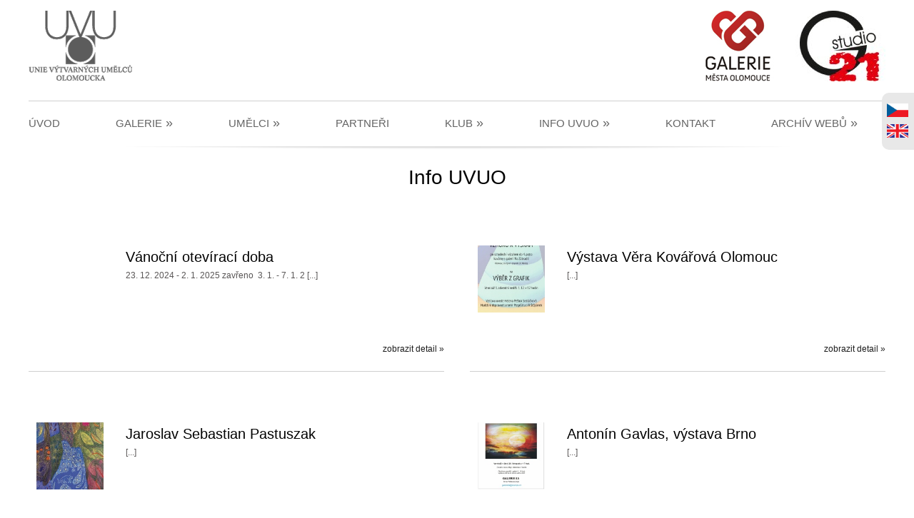

--- FILE ---
content_type: text/html; charset=UTF-8
request_url: https://www.galerie-mesta-olomouce.cz/index.php?obsah=aktuality&lang=cz&page=5
body_size: 4268
content:
<!DOCTYPE html>
<!--[if IE 6]>
<html id="ie6" class="ie" dir="ltr" lang="cz">
<![endif]-->
<!--[if IE 7]>
<html id="ie7" class="ie" dir="ltr" lang="cz">
<![endif]-->
<!--[if IE 8]>
<html id="ie8" class="ie" dir="ltr" lang="cz">
<![endif]-->
<!--[if IE 9]>
<html id="ie9" class="ie" dir="ltr" lang="cz">
<![endif]-->
<!--[if gt IE 9]>
<html class="ie" dir="ltr" lang="cz">
<![endif]-->
<!--[if !IE]>
<html dir="ltr" lang="en-cz">
<![endif]-->
    
    <!-- START HEAD -->
    <head>
        
        <meta charset="UTF-8" />
        <meta name="viewport" content="width=device-width, initial-scale=1.0, maximum-scale=1.2, user-scalable=yes" />
        <base href="https://www.galerie-mesta-olomouce.cz/" />
        <!--<base href="http://localhost/galerie/" />-->
<meta name="robots" content="all,index" /> 
<meta name="author" content="Petr Vychodil" />  
<meta name="description" content="Unie výtvarných umělců Olomoucka" />	
<meta name="keywords" content="Unie výtvarných umělců Olomoucka, Galerie města Olomouc, Galerie Patro, Galerie Flora" />

        <title>Galerie města Olomouce</title>
        

        <link rel="shortcut icon" type="image/x-icon" href="images/favicon.png" />
        <link rel="icon" type="image/x-icon" href="images/favicon.png" />
        <link rel="apple-touch-icon-precomposed" sizes="144x144" href="apple-touch-icon-144x.png" />
        <link rel="apple-touch-icon-precomposed" sizes="114x114" href="apple-touch-icon-114x.png" />
        <link rel="apple-touch-icon-precomposed" sizes="72x72" href="apple-touch-icon-72x.png" />
        <link rel="apple-touch-icon-precomposed" href="apple-touch-icon-57x.png" />

        
        <!-- CSS -->
        <link rel="stylesheet" type="text/css" media="all" href="css/reset.css" /> <!-- RESET STYLESHEET -->
        <link rel="stylesheet" type="text/css" media="all" href="style.css" /> <!-- MAIN THEME STYLESHEET -->
        <link rel="stylesheet" id="max-width-1024-css" href="css/max-width-1024.css" type="text/css" media="screen and (max-width: 1240px)" />
        <link rel="stylesheet" id="max-width-768-css" href="css/max-width-768.css" type="text/css" media="screen and (max-width: 987px)" />
        <link rel="stylesheet" id="max-width-480-css" href="css/max-width-480.css" type="text/css" media="screen and (max-width: 480px)" />
        <link rel="stylesheet" id="max-width-320-css" href="css/max-width-320.css" type="text/css" media="screen and (max-width: 320px)" />
        
        <!-- CSSs Plugin -->
        <link rel="stylesheet" id="thickbox-css" href="css/thickbox.css" type="text/css" media="all" />
        <link rel="stylesheet" id="styles-minified-css" href="css/style-minifield.css" type="text/css" media="all" />
        <link rel="stylesheet" id="buttons" href="css/buttons.css" type="text/css" media="all" />
        <link rel="stylesheet" id="cache-custom-css" href="css/cache-custom.css" type="text/css" media="all" />
        <link rel="stylesheet" id="custom-css" href="css/custom.css" type="text/css" media="all" />
	    
        <!-- FONTs -->
        <!--<link rel="stylesheet" id="google-fonts-css" href="http://fonts.googleapis.com/css?family=Oswald%7CDroid+Sans%7CPlayfair+Display%7COpen+Sans+Condensed%3A300%7CRokkitt%7CShadows+Into+Light%7CAbel%7CDamion%7CMontez&amp;ver=3.4.2" type="text/css" media="all" />-->
        <link rel='stylesheet' href='css/font-awesome.css' type='text/css' media='all' />
        
        <!-- JAVASCRIPTs -->
        <script type="text/javascript" src="js/jquery.js"></script>
       <script type="text/javascript" src="js/comment-reply.js"></script>
        <script type="text/javascript" src="js/jquery.quicksand.js"></script>
        <script type="text/javascript" src="js/jquery.tipsy.js"></script>
        <script type="text/javascript" src="js/jquery.prettyPhoto.js"></script>
        <script type="text/javascript" src="js/jquery.cycle.min.js"></script>
        <script type="text/javascript" src="js/jquery.anythingslider.js"></script>
        <script type="text/javascript" src="js/jquery.eislideshow.js"></script>
        <script type="text/javascript" src="js/jquery.easing.js"></script>
        <script type="text/javascript" src="js/jquery.flexslider-min.js"></script>
        <script type="text/javascript" src="js/jquery.aw-showcase.js"></script>
        <script type="text/javascript" src="js/layerslider.kreaturamedia.jquery-min.js"></script>
        <script type="text/javascript" src="js/shortcodes.js"></script>
		<script type="text/javascript" src="js/jquery.colorbox-min.js"></script> <!-- nav -->
		<script type="text/javascript" src="js/jquery.tweetable.js"></script>
       <script src="js/popup.js"></script>

<!--<style>
#window{width:40%; position:fixed; top:15%; left:30%; min-height:100px; z-index:99999; opacity:1; background:#fff; 
}

@media (max-width: 480px) {	
#window{width:80%; height:auto; background:#fff;left:10%;
}
}

#window img{width:100%;}
#window h1{margin:70px 50px 0 50px; text-align:center; padding:0; font-weight:200; color:#504896; font-size:140%; text-transform:uppercase;}
#window_confirm{width:60%; height:auto;display:none; background:#5f9a41; margin-left:-300px; margin-top:-36px; position:fixed; top:50%; left:50%; z-index:99999; box-shadow:0 0 9px #999; opacity:0.9; border-radius:10px; 
}
#window_confirm p{color:#fff; font-weight:bold; font-size:17px; margin:25px 30px; text-shadow: 1px 1px 1px #333; }
#window p{color:#000; padding:5px 15px; }
#bg_window{background: #000; width:100%; height:100%; position:fixed; top:0;left:0; z-index:99000; opacity:0.5;
/* IE 8 */
  -ms-filter: "progid:DXImageTransform.Microsoft.Alpha(Opacity=70)";
  /* IE 5-7 */
  filter: alpha(opacity=70);}
  #close{width:50px; height:50px; font-size:90%; dipslay:block; position:relative; text-decoration:none; top:5px; right:5px; float:right; color:#fff; padding-bottom:0px;  opacity:1; -webkit-transition: opacity 0.3s linear;color:#000;}
#close:hover{opacity:0.6; text-decoration:none;}
</style>-->
    </head>
    <!-- END HEAD -->
    
    <!-- START BODY -->
    <body class="no_js responsive stretched">
    <div id="langs">
    <span><a href="/aktuality/cz"><img src="images/cz.png" alt="" /></a></span>
<span><a href="/aktuality/en"><img src="images/en.png" alt="" /></a></span>
</div>
       
        <!-- START BG SHADOW -->
        <div class="bg-shadow">
            
            <!-- START WRAPPER -->
            <div id="wrapper" class="group">
                
                <!-- START HEADER -->
                <div id="header" class="group">
                    
                    <div class="group inner">
                        
                        <!-- START LOGO -->
                        <div id="logo" class="group">
                            <a href="index.php" title="Unie výtvarných umělců Olomoucka"><img src="images/logo.png" title="Unie výtvarných umělců Olomoucka" alt="" /></a>
                        </div>
                        <!-- END LOGO -->
                        
                       <div id="sidebar-header" class="group">
                            <div class="widget-first widget yit_text_quote">
                               <a href="https://www.galerie-mesta-olomouce.cz/galerie-mesta-olomouce/cz"><img src="images/logo2.jpg" alt="Galerie města Olomouce" id="logo2"/></a>
							   <a href="https://www.galerie-mesta-olomouce.cz/galerie-studiog21/cz"><img src="images/studio.jpg" alt="Studio G21" id="logo2"/></a>
                            </div>
                        </div>
                        <div class="clearer"></div>
                        
                        <hr />
                        
                        <!-- START MAIN NAVIGATION -->
                        <div class="menu classic">
                                                         <ul id="nav" class="menu">
                                
                                <li>
                                    <a href="index.php?lang=cz">ÚVOD</a>
                                    
                                </li>
                                
                              <li>
                                    <a href="galerie-mesta-olomouce/cz">GALERIE</a>
                                    <ul class="sub-menu">
                                
                                        <li><a href="galerie-mesta-olomouce/cz">Galerie města Olomouce</a>
                                  <ul class="sub-menu" id="line-first" style="margin-left:160px;">
                                        
                                        <li><a href="prave-probiha-galerie/cz" >Právě probíhá</a></li>
                                        <li><a href="pripravujeme-galerie/cz" style="border-top: 1px solid #DDD;">Připravujeme</a></li>
                                        <li><a href="vystavy-galerie/cz" style="border-top: 1px solid #DDD;">Archív výstav</a></li>
                                        <li><a href="plan-galerie/cz" style="border-top: 1px solid #DDD;">Plán</a></li>
                                        
                                        <li><a href="kontakt-galerie/cz" style="border-top: 1px solid #DDD;">Kontakt</a></li>                                   
                                     </ul> 
                                         
                                        </li>
                                        <li><a href="galerie-flora/cz">Galerie Flora</a>
                                        <ul class="sub-menu">
                                        
                                        <li><a href="prave-probiha-flora/cz">Právě probíhá</a></li>
                                        <li><a href="pripravujeme-flora/cz">Připravujeme</a></li>
                                        <li><a href="vystavy-flora/cz">Archív výstav</a></li>
                                        <li><a href="plan-flora/cz">Plán</a></li>
                                        
                                        <li><a href="kontakt-flora/cz">Kontakt</a></li>                                   
                                     </ul>
                                        </li>
                                        <li><a href="galerie-studiog21/cz">Studio G21</a>
                                         <ul class="sub-menu">
                                       
                                        <li><a href="prave-probiha-studio/cz">Právě probíhá</a></li>
                                        <li><a href="pripravujeme-studio/cz">Připravujeme</a></li>
                                      <li><a href="vystavy-studio/cz">Archív výstav</a></li>
                                        <li><a href="plan-studio/cz">Plán</a></li>
                                         
                                        <li><a href="kontakt-studio/cz">Kontakt</a></li>                                   
                                     </ul>
                                        </li>

                                    </ul>
                                </li>
                                
                                <li>
                                    <a href="profily-umelcu/cz">UMĚLCI</a>
                                    <ul class="sub-menu">
                                        <li><a href="profily-umelcu/cz">Profily umělců</a></li>
                                        <li><a href="in-memoriam/cz">Profily umělců In memoriam</a></li>
                                        
                                    </ul>
                                </li>
                                
                                <li>
                                    <a href="partneri/cz">PARTNEŘI</a>
                                    
                                </li>
                                
                                
                                
                                <li>
                                    <a href="klub/cz">KLUB</a>
                                    <ul class="sub-menu">
                                        <li><a href="akce-klub/cz">Akce klubu</a></li>
                                       
                                        
                                    </ul>
                                </li>
                                <li>
                                    <a href="aktuality/cz">INFO UVUO</a>
                                    <ul class="sub-menu">
                                        
                                        <li><a href="ke-stazeni/cz">Dokumenty</a></li>
                                  </ul>
                                </li>
                                
                                <li>
                                    <a href="kontakt/cz">KONTAKT</a>
                                    
                                </li>
                                <li>
                                    <a href="index.php?lang=cz">ARCHÍV WEBŮ</a>
                                    <ul class="sub-menu">
                                        <li><a href="http://www.galerie-mesta-olomouce.cz/www.uvuo.eu/" target="_blank">Web do roku 2017</a></li>
                                        <li><a target="_blank" href="http://www.galerie-mesta-olomouce.cz/www.uvuo.eu/sites/oldweb/index.html">Web do roku 2014</a></li>
                                        <li><a target="_blank" href="http://www.galerie-mesta-olomouce.cz/www.uvuo.eu/ind_02.html">Web do roku 2008</a></li>
                                        
                                        
                                        
                                    </ul>
                                </li>
                                
                                
                                
                            </ul>
                        
                                               </div>
                        <!-- END MAIN NAVIGATION -->
                        <div id="header-shadow"></div>
                        <div id="menu-shadow"></div>
                    </div>
                    
                </div>
                <!-- END HEADER -->
                				<!-- START PRIMARY -->
				
<div id="page-meta">
				    <div class="inner group">
                    				        <h3>Info UVUO</h3>
				      				    </div>
				</div>
				<!-- END PAGE META -->
				<!-- START PRIMARY -->
				<div id="primary" class="sidebar-no">
				    <div class="inner group">
<div id="content-page" class="content group">
				            <div class="hentry group">
                             				                <div class="testimonial two-fourth pes">
				                    <div class="thumbnail" style="background:none;">
				                        <a href="aktualita/cz/392"><img src="./galerie_aktuality/miniatury/img_392.jpg" alt="" title="" />  </a> 
				                    </div>
				                    <div class="testimonial-text"><h3>Vánoční otevírací doba</h3>

			                          <p>23. 12. 2024 - 2. 1. 2025

zavřeno 

3. 1. - 7. 1. 2 [...]</p>
                                        				                    </div>
                                    <div class="testimonial-name"><a class="website" href="aktualita/cz/392">zobrazit detail &raquo;</a>
                                    </div>
                              </div>
					                <div class="testimonial two-fourth last">
				                    <div class="thumbnail" style="background:none;">
				                        <a href="aktualita/cz/389"><img src="./galerie_aktuality/miniatury/img_389.jpg" alt="" title="" />  </a> 
				                    </div>
				                    <div class="testimonial-text"><h3>Výstava Věra Kovářová Olomouc</h3>

			                          <p> [...]</p>
                                        				                    </div>
                                    <div class="testimonial-name"><a class="website" href="aktualita/cz/389">zobrazit detail &raquo;</a>
                                    </div>
                              </div>
					                <div class="testimonial two-fourth pes">
				                    <div class="thumbnail" style="background:none;">
				                        <a href="aktualita/cz/388"><img src="./galerie_aktuality/miniatury/img_388.jpg" alt="" title="" />  </a> 
				                    </div>
				                    <div class="testimonial-text"><h3>Jaroslav Sebastian Pastuszak</h3>

			                          <p> [...]</p>
                                        				                    </div>
                                    <div class="testimonial-name"><a class="website" href="aktualita/cz/388">zobrazit detail &raquo;</a>
                                    </div>
                              </div>
					                <div class="testimonial two-fourth last">
				                    <div class="thumbnail" style="background:none;">
				                        <a href="aktualita/cz/387"><img src="./galerie_aktuality/miniatury/img_387.jpg" alt="" title="" />  </a> 
				                    </div>
				                    <div class="testimonial-text"><h3>Antonín Gavlas, výstava Brno</h3>

			                          <p> [...]</p>
                                        				                    </div>
                                    <div class="testimonial-name"><a class="website" href="aktualita/cz/387">zobrazit detail &raquo;</a>
                                    </div>
                              </div>
					                <div class="testimonial two-fourth pes">
				                    <div class="thumbnail" style="background:none;">
				                        <a href="aktualita/cz/386"><img src="./galerie_aktuality/miniatury/img_386.jpg" alt="" title="" />  </a> 
				                    </div>
				                    <div class="testimonial-text"><h3>Renáta Jančo</h3>

			                          <p> [...]</p>
                                        				                    </div>
                                    <div class="testimonial-name"><a class="website" href="aktualita/cz/386">zobrazit detail &raquo;</a>
                                    </div>
                              </div>
					                <div class="testimonial two-fourth last">
				                    <div class="thumbnail" style="background:none;">
				                        <a href="aktualita/cz/381"><img src="./galerie_aktuality/miniatury/img_381.jpg" alt="" title="" />  </a> 
				                    </div>
				                    <div class="testimonial-text"><h3>28. září 2024 zavřeno - státní svátek</h3>

			                          <p>Upozorňujeme, že v sobotu 28. září 2024 bude galerie i studio 

zavřeno z důvodu státního svátku.
 [...]</p>
                                        				                    </div>
                                    <div class="testimonial-name"><a class="website" href="aktualita/cz/381">zobrazit detail &raquo;</a>
                                    </div>
                              </div>
					                <div class="testimonial two-fourth pes">
				                    <div class="thumbnail" style="background:none;">
				                        <a href="aktualita/cz/376"><img src="./galerie_aktuality/miniatury/img_376.jpg" alt="" title="" />  </a> 
				                    </div>
				                    <div class="testimonial-text"><h3>Pavel Hogel výstava v Praze</h3>

			                          <p> [...]</p>
                                        				                    </div>
                                    <div class="testimonial-name"><a class="website" href="aktualita/cz/376">zobrazit detail &raquo;</a>
                                    </div>
                              </div>
					                <div class="testimonial two-fourth last">
				                    <div class="thumbnail" style="background:none;">
				                        <a href="aktualita/cz/375"><img src="./galerie_aktuality/miniatury/img_375.jpg" alt="" title="" />  </a> 
				                    </div>
				                    <div class="testimonial-text"><h3>17. 8. 2024 galerie zavřena</h3>

			                          <p>V sobotu 17. 8. 2024 bude galerie z technických důvodů zavřena.

 [...]</p>
                                        				                    </div>
                                    <div class="testimonial-name"><a class="website" href="aktualita/cz/375">zobrazit detail &raquo;</a>
                                    </div>
                              </div>
					                <div class="testimonial two-fourth pes">
				                    <div class="thumbnail" style="background:none;">
				                        <a href="aktualita/cz/371"><img src="./galerie_aktuality/miniatury/img_371.jpg" alt="" title="" />  </a> 
				                    </div>
				                    <div class="testimonial-text"><h3>Demerci v Losinách</h3>

			                          <p> [...]</p>
                                        				                    </div>
                                    <div class="testimonial-name"><a class="website" href="aktualita/cz/371">zobrazit detail &raquo;</a>
                                    </div>
                              </div>
					                <div class="testimonial two-fourth last">
				                    <div class="thumbnail" style="background:none;">
				                        <a href="aktualita/cz/369"><img src="./galerie_aktuality/miniatury/img_369.jpg" alt="" title="" />  </a> 
				                    </div>
				                    <div class="testimonial-text"><h3>5.7. a 6.7.2024 zavřeno státní svátek</h3>

			                          <p>Ve dnech 5.7. a 6.7.2024 budou Galerie města Olomouce a Studio G21 

zavřeny - státní svátek.

 [...]</p>
                                        				                    </div>
                                    <div class="testimonial-name"><a class="website" href="aktualita/cz/369">zobrazit detail &raquo;</a>
                                    </div>
                              </div>
				                    
				            <!-- START COMMENTS -->
				            <div id="comments">
				            </div>
				            <!-- END COMMENTS -->
                            <div class="general-pagination group">
                              <div  id="PagerId"  class="PagerClass"  ><a href="/index.php?obsah=aktuality&lang=cz">&laquo;</a> <a href="/index.php?obsah=aktuality&lang=cz&page=4">&lsaquo;</a> <a href="/index.php?obsah=aktuality&lang=cz">1</a> <a href="/index.php?obsah=aktuality&lang=cz&page=2">2</a> <a href="/index.php?obsah=aktuality&lang=cz&page=3">3</a> <a href="/index.php?obsah=aktuality&lang=cz&page=4">4</a> <span class='selected'>5</span> <a href="/index.php?obsah=aktuality&lang=cz&page=6">6</a> <a href="/index.php?obsah=aktuality&lang=cz&page=7">7</a> <a href="/index.php?obsah=aktuality&lang=cz&page=8">8</a> <a href="/index.php?obsah=aktuality&lang=cz&page=9">9</a> <a href="/index.php?obsah=aktuality&lang=cz&page=10">10</a> <a href="/index.php?obsah=aktuality&lang=cz&page=11">11</a> <a href="/index.php?obsah=aktuality&lang=cz&page=12">12</a> <a href="/index.php?obsah=aktuality&lang=cz&page=13">13</a> <a href="/index.php?obsah=aktuality&lang=cz&page=14">14</a> <a href="/index.php?obsah=aktuality&lang=cz&page=15">15</a> <a href="/index.php?obsah=aktuality&lang=cz&page=16">16</a> <a href="/index.php?obsah=aktuality&lang=cz&page=17">17</a> <a href="/index.php?obsah=aktuality&lang=cz&page=18">18</a> <a href="/index.php?obsah=aktuality&lang=cz&page=19">19</a> <a href="/index.php?obsah=aktuality&lang=cz&page=20">20</a> <a href="/index.php?obsah=aktuality&lang=cz&page=21">21</a> <a href="/index.php?obsah=aktuality&lang=cz&page=6">&rsaquo;</a> <a href="/index.php?obsah=aktuality&lang=cz&page=21">&raquo;</a> </div>                            </div>
				        </div>
                        </div>
                        </div> 

		
				<!-- END PRIMARY -->
				
				<!-- START FOOTER -->
				<div id="footer">
				   <img src="images/olkraj.jpg" alt="" style="float:left;"/>
                   <img src="images/magistrat.jpg" alt="" style="float:left;"/>
                   <img src="images/klub.jpg" alt="" style="float:left;"/>
                   <img src="images/uvuo.jpg" alt="" style="float:left;"/>
                   <img src="images/galerie.jpg" alt="" style="float:left;"/>
                   <!--<img src="images/patro.jpg" alt="" style="float:left;"/>-->
                   <img src="images/flora.jpg" alt="" style="float:left;"/>
                   
				</div>
				<!-- END FOOTER -->
			
				<!-- START COPYRIGHT -->
                <div id="copyright">
                    <div class="inner group">
                        <div class="left">
                          &copy; 2017 <a href="">www.galerie-mesta-olomouce.cz</a><br />
                          Foto: D. Dusík, M. Trizuljak, O. Schnabl, Z. Vacek, J. Kraváček, P. Hogel
                        </div>
                        
                        <div class="right">
                            <a href="https://www.facebook.com/umeni.vystavy" class="socials-small facebook-small" target="_blank" title="Facebook">facebook</a>
                            
                        </div>
                    </div>
                </div>
                <!-- END COPYRIGHT -->
            </div>
            <!-- END WRAPPER -->
        </div>
        <!-- END BG SHADOW -->
        
        <script type="text/javascript" src="js/jquery.custom.js"></script>
        <script type="text/javascript" src="js/contact.js"></script>
        <script type="text/javascript" src="js/jquery.mobilemenu.js"></script> 
        
    </body>
    <!-- END BODY -->
</html>

--- FILE ---
content_type: text/css
request_url: https://www.galerie-mesta-olomouce.cz/css/style-minifield.css
body_size: 18297
content:
/* ======= BLOG SMALL */
.blog-small .post-title {
	margin-bottom: 0px;
}
.blog-small .post-title a {
	color: #030303;
	font-family: 'Rokkitt', 'Georgia', 'Times New Roman', serif;
	font-size: 20px;
}
.blog-small .post-title a:hover {
	color: #b77a2b;
}
.blog-small .meta p {
	display: inline;
	text-transform: uppercase;
}
.blog-small .meta p:after {
	content: ' // ';
}
.blog-small .meta p:last-child:after {
	content: '';
}
.blog-small .meta p, .blog-small .meta p a {
	font-size: 10px;
}
.blog-small .meta p a {
	color: #814a08;
}
.blog-small .meta p a:hover {
	color: #000000;
}
.blog-small .image-wrap {
	border: 1px solid #646464;
	float: left;
	margin-top: 21px;
	margin-right: 19px;
	margin-bottom: 23px;
	padding: 5px;
}
.blog-small .image-wrap img {
	display: block;
}
.blog-small .without.thumbnail .image-wrap {
	display: none;
}
.blog-small .the-content {
	margin-top: 25px;
}
.blog-small .the-content.single {
	margin-top: 0px;
}
/* ======= COMMENTS */
h3#comments-title {
	margin: 30px 0;
	padding-left: 35px;
	background: url('../images/icons/comment.png') no-repeat left center
}
h3#comments-title span {
}
.comment-container {
	padding: 5px;
	border: 1px solid #646464;
}
.comment-author {
	float: left;
	margin: 25px 10px 0 15px;
	max-width: 85px;
}
.image-square-style #comments img.avatar {
	border: 4px solid #646464;
}
.image-sphere-style #comments img.avatar {
	border: 0;
}
#commentform img.avatar {
	margin: 0;
}
#comments .fn {
	font-style: normal;
	text-align: center;
	font-size: 90%;
	margin: 10px 0 0 0;
	display: block;
}
#comments .comment-author img {
	border: 1px solid #646464;
	padding: 3px;
}
.comment-meta .reply {
	text-align: right;
}
.comment-meta {
	margin: 1px 0 1px 120px;
	padding: 20px 20px 10px 20px;
	border-left: 1px solid #646464;
	min-height: 145px;
}
.comment-metaTextarea {
	position: relative;
	margin: 0 0 15px 120px;
	width: 422px;
	padding: 20px;
	-moz-border-radius: 15px;
	-webkit-border-radius: 15px;
}
em.moderation {
	float: right;
	clear: right;
	font-size: 85%;
}
.contentMetaData {
	width: 100%;
	height: 30px;
}
.intro {
	width: 100%;
	height: 25px;
	margin-bottom: 20px;
}
.commentNumber {
	float: right;
	font-size: 150%;
	color: #bebcbd;
}
.commentDate {
	float: left;
	margin: 0 0 0px 0;
}
ol.commentlist {
	margin-left: 0 !important;
}
ol.commentlist ol {
	margin-left: 40px !important;
}
ol.commentlist, li.comment {
	clear: both;
	margin: 0 0 2em 0;
	padding: 0;
	list-style-type: none!important;
}
li.comment ul.children {
	margin-left: 6.5em;
}
li.comment ul.children li {
	margin: 20px 0 0 0;
}
.bypostauthor .comment-container, .bypostauthor .comment-container .children, .bypostauthor .children .bypostauthor .comment-container, .bypostauthor .children .bypostauthor .children .comment-container, .bypostauthor .children .bypostauthor .children .bypostauthor .comment-container, .bypostauthor .children .bypostauthor .children .bypostauthor .children .bypostauthor .comment-container, .bypostauthor .children .bypostauthor .children .bypostauthor .children .bypostauthor .children .bypostauthor .comment-container {
	background-color: #f4f4f4;
}
.comment-container .children, .bypostauthor .children .comment-container, .bypostauthor .children .bypostauthor .children .comment-container, .bypostauthor .children .bypostauthor .children .bypostauthor .children .comment-container, .bypostauthor .children .bypostauthor .children .bypostauthor .children .bypostauthor .children .comment-container {
	background-color: #fff;
}
#trackbacks {
	font-weight: normal;
}
ol.trackbacklist {
	margin: 20px 35px;
}
ol.trackbacklist li {
	padding: 10px 0;
}
#respond {
	margin: 2em 0 1em;
}
h3#reply-title {
	padding-left: 35px;
	background: url('../images/icons/leave-comment.png') no-repeat left center;
	line-height: 27px;
}
#respond input {
	width: 92%;
	padding: 9px;
	margin: 0;
	border: 1px solid #646464;
	background-color: #fff;
}
#respond input:focus, #respond textarea:focus {
	background-color: #f7f7f7;
}
#respond textarea {
	width: 97.5%;
	border: 1px solid #646464;
	background-color: #fff;
	height: 135px;
	padding: 10px;
	font-family: inherit;
}
.sidebar-no #respond textarea {
	width: 98.2%;
}
#respond #submit {
	background: url("../images/input_pattern.png") repeat-x scroll 0 0 #F3F0F0;
	color: #4C4B4B;
	float: right;
	font-size: .7em!important;
	letter-spacing: 1px;
	text-transform: uppercase;
	width: 130px;
	margin: 0 0 20px;
	padding: 8px;
}
#respond #submit:hover {
	background: url("../images/input_pattern_hover.png") repeat-x scroll 0 6px #F3F0F0;
	cursor: pointer;
	color: #000
}
#respond .containerPost {
	font-size: 1.1em
}
img.comment-avatar {
	margin: 20px 0 0 0;
	border: 1px solid #646464;
	padding: 3px
}
#commentform {
}
#respond label {
	width: 101.5px;
	clear: left;
	display: block;
	float: left;
	font-size: 1em;
	line-height: 40px;
	margin: 0;
	text-align: left;
	vertical-align: middle;
}
#respond p {
	padding: 10px 0 0px;
	margin-bottom: 0;
	float: left;
	width: 32%;
	margin-right: 2%;
}
#respond p.comment-form-comment {
	width: 100%;
}
#respond p.comment-form-url {
	margin-right: 0;
}
#respond p.form-submit {
	border-bottom: none;
	width: 100%;
}
#respond p.subscribe-to-comments {
	width: 100%;
}
#respond p.comment-form-author label, #respond p.comment-form-email label, #respond p.comment-form-url label {
	height: 38px;
}
/* ======= BLOG BIG */
.blog-big .edit-link {
	display: block;
	float: right;
}
.blog-big .thumbnail h1, .blog-big .thumbnail h2 {
	-webkit-border-top-left-radius: 10px;
	-moz-border-radius-topleft: 10px;
	border-top-left-radius: 10px;
	z-index: 2;
}
.blog-big .thumbnail {
	position: relative;
	overflow: hidden;
	padding-top: 20px;
	margin: 0 auto !important;
	max-width: 862px;
}
.blog-big .thumbnail .image-wrap img {
	width: auto;
	height: auto;
	max-width: 100%;
	border-radius: 15px;
	-moz-border-radius: 15px;
	-webkit-border-radius: 15px;
}
.blog-big .thumbnail .date {
	position: absolute;
	bottom: 0;
	left: 0;
	width: 82px;
	height: 91px;
	background: url('../images/date-bg.png') no-repeat;
	margin: 0;
}
.blog-big .thumbnail .date span {
	display: block;
	float: left;
	font-family: 'Oswald', sans-serif;
	position: relative;
	text-transform: uppercase;
	font-size: 18px;
}
.blog-big .thumbnail .month {
	color: #262626;
	left: 0;
	text-align: right;
	top: 27px;
	width: 30px;
}
.blog-big .thumbnail .day {
	color: #FFFFFF;
	left: 8px;
	top: 42px;
}
.blog-big .meta a, .blog-small .meta a {
	color: #000;
}
.blog-big .meta a:hover, .blog-small .meta a:hover {
	color: #333;
}
.blog-big .list-tags a, .blog-small .list-tags a {
	color: #999
}
.blog-big .list-tags a:hover, .blog-small .list-tags a:hover {
	color: #000
}
.blog-big .meta p {
	color: #636060;
	font-family: 'Droid Sans', sans-serif !important;
	line-height: 24px;
}
.blog-big .meta span {
	background: no-repeat left 1px;
}
.blog-big.blog-big .meta p.author span, .blog-small.blog-big .meta p.author span {
	padding-left: 36px;
	background-image: url('../images/icons/author.png');
}
.blog-big.blog-big .meta p.categories span, .blog-small.blog-big .meta p.categories span {
	padding-left: 29px;
	background-image: url('../images/icons/bookmark.png');
}
.blog-big.blog-big .meta p.comments span, .blog-small.blog-big .meta p.comments span {
	padding-left: 25px;
	background-image: url('../images/icons/chat.png');
}
.blog-big.blog-big .meta p span span, .blog-small.blog-big .meta p span span {
	background: none !important;
	padding: 0 !important;
	color: #000;
}
.blog-big .thumbnail h1, .blog-big .thumbnail h2 {
	background: #fff;
	margin: 0;
	position: absolute;
	right: 0;
	bottom: 0;
	width: 67.1875%;
	padding: 10px 15px;
}
.blog-big .meta span {
	display: inline-block;
}
.blog-big .meta p {
	display: block;
	margin: 25px 2.34375% 20px 0;
	float: left;
	width: 31.77%;
	text-align: center;
	padding: 6px 0;
	border: solid #646464;
	border-width: 1px 0;
}
.blog-big .meta p.comments {
	margin-right: 0;
}
.blog-big .without.thumbnail {
	height: 91px;
}
.blog-big .thumbnail .image-wrap {
	position: relative;
}
.blog-big .without.thumbnail .image-wrap {
	float: left;
	width: 82px;
	height: 100%;
}
.blog-big .thumbnail .date {
	bottom: 0
}
.blog-big .without.thumbnail h1, .blog-big .without.thumbnail h2 {
	margin: 0;
	padding-top: 35px;
}
.blog-big.sticky .without.thumbnail h1, .blog-big.sticky .without.thumbnail h2 {
	background: none;
}
.blog-big p.list-tags {
	line-height: 25px;
	margin-top: 20px;
	border-top: 1px solid #646464;
	padding: 10px 0 10px 36px;
	background: url('../images/icons/article.png') left 15px no-repeat
}
/* ======= SLIDER CYCLE */
.anythingBase {
	max-width: 32766px;
}
div.anythingSlider .anythingWindow {
	height: 100%;
	overflow: hidden;
	position: relative;
	width: 100%;
}
ul.anythingBase {
	background: none repeat scroll 0 0 transparent;
	left: 0;
	list-style: none outside none;
	margin: 0;
	padding: 0;
	position: absolute;
	top: 0;
}
ul.anythingBase li.panel {
	background: none repeat scroll 0 0 transparent;
	display: block;
	float: left;
	list-style-type: none !important;
	margin: 0;
	overflow: hidden;
	padding: 0;
}
div.anythingSlider .anythingControls ul a.cur, div.anythingSlider .anythingControls ul a {
	background-position: center top;
}
div.anythingSlider .start-stop {
	background-color: #040;
	color: #fff;
}
div.anythingSlider .start-stop.playing {
	background-color: #800;
}
div.anythingSlider .start-stop:hover, div.anythingSlider .start-stop.hover {
	color: #ddd;
}
div.anythingSlider.activeSlider .anythingWindow {
}
div.anythingSlider.activeSlider .anythingControls ul a.cur, div.anythingSlider.activeSlider .anythingControls ul a {
}
div.anythingSlider.activeSlider .anythingControls ul a span {
	visibility: hidden;
}
div.anythingSlider .start-stop {
	background-color: #080;
	color: #fff;
}
div.anythingSlider .start-stop.playing {
	background-color: #d00;
}
div.anythingSlider .start-stop:hover, div.anythingSlider .start-stop.hover {
	color: #fff;
}
div.anythingSlider {
	display: block;
	margin: 0 auto;
	overflow: visible !important;
	position: relative;
}
div.anythingSlider .anythingWindow {
	overflow: hidden;
	position: relative;
	width: 100%;
	height: 100%;
}
.anythingBase {
	background: transparent;
	list-style: none;
	position: absolute;
	top: 0;
	left: 0;
	margin: 0;
	padding: 0;
}
.anythingBase .panel {
	background: transparent;
	display: block;
	overflow: hidden;
	float: left;
	padding: 0;
	margin: 0;
}
div.anythingSlider .arrow {
	top: 70%;
	position: absolute;
	display: none;
	z-index: 1000;
}
div.anythingSlider .arrow a {
	display: block;
	height: 47px;
	margin: -70px 0 0 0;
	width: 47px;
	text-align: center;
	outline: 0;
	background: url(../images/slider-cycle/default.png) no-repeat left center;
}
div.anythingSlider .arrow a span {
	display: block;
	text-indent: -9999px;
}
div.anythingSlider .back {
	left: 0;
	padding-left: 15%;
}
.boxed div.anythingSlider .back {
	left: 0;
	padding-left: 4%;
}
div.anythingSlider .back.disabled {
	display: none;
}
div.anythingSlider .forward {
	right: 0;
	padding-right: 15%;
}
.boxed div.anythingSlider .forward {
	right: 0;
	padding-right: 4%;
}
div.anythingSlider .forward a {
	background-position: right center;
}
div.anythingSlider .forward.disabled {
	display: none;
}
div.anythingSlider .anythingControls {
	outline: 0;
	display: none;
}
div.anythingSlider .anythingControls ul {
	float: left;
	margin: 0;
	padding: 0;
	position: relative;
	text-align: center;
	top: -285px;
	width: 100%;
}
div.anythingSlider .anythingControls ul li {
	display: inline;
}
div.anythingSlider .anythingControls ul a {
	background-image: url("http://yourinspirationtheme.com/demo/pinkrio/wp-content/themes/pinkrio/theme/templates/sliders/cycle/css/img/slider-pointer.png");
	background-position: center bottom;
	display: inline-block;
	height: 8px;
	margin: 0 25px 0 0;
	outline: 0 none;
	text-align: center;
	text-decoration: none;
	width: 8px;
}
div.anythingSlider .anythingControls ul a:hover {
	background-position: top;
}
div.anythingSlider .anythingControls .anythingNavWindow {
	overflow: hidden;
	float: left;
}
div.anythingSlider.rtl .anythingControls ul a {
	float: right;
}
div.anythingSlider.rtl .anythingControls ul {
	float: left;
}
div.anythingSlider.rtl .anythingWindow {
	direction: ltr;
	unicode-bidi: bidi-override;
}
div.anythingSlider .start-stop {
	background-image: url(../images/slider-cycle/default.png);
	background-position: center -288px;
	background-repeat: repeat-x;
	padding: 2px 5px;
	width: 40px;
	text-align: center;
	text-decoration: none;
	float: right;
	z-index: 100;
	outline: 0;
	border-radius: 0 0 5px 5px;
	-moz-border-radius: 0 0 5px 5px;
	-webkit-border-radius: 0 0 5px 5px;
}
div.anythingSlider .start-stop:hover, div.anythingSlider .start-stop.hover {
	background-image: none;
}
div.anythingSlider, div.anythingSlider .anythingWindow, div.anythingSlider .anythingControls ul a, div.anythingSlider .arrow a, div.anythingSlider .start-stop {
	transition-duration: 0;
	-o-transition-duration: 0;
	-moz-transition-duration: 0;
	-webkit-transition-duration: 0;
}
.slide-holder {
	width: 100%!important;
	margin: 0 auto;
	position: relative;
}
.slide-content-holder {
	z-index: 999;
	position: relative;
}
.slider.slider_cycle {
	margin: 0 auto;
	position: relative;
}
.slider_cycle {
	position: relative;
	margin-bottom: 60px;
	padding: 0;
}
.slider_cycle {
	width: 100%;
}
#header {
	position: relative;
	z-index: 1000
}
.slider_cycle .slide-title h2, .slider_cycle .slide-title h2 span {
	font-size: 48px;
	line-height: 60px;
	color: #282627;
}
.slider_cycle .slide-title h2 span {
	color: #ea7206;
}
.slider_cycle .slide-content {
	color: #282627;
	font-size: 14px;
}
.slider_cycle .slide-content p {
	color: inherit !important;
	font-size: 14px;
}
#yit-widget-area {
	background: transparent url('../images/slider-cycle/widget-area.png') no-repeat center top;
	margin: 0 auto;
	position: relative;
	z-index: 1001;
	top: -90px;
}
@media only screen and (max-width: 1000px) {
#yit-widget-area {
	width: 100%;
	left: 0;
	margin-left: 0;
}
}
.yit-widget-content {
	background: #fff;
	overflow: hidden;
	font-size: 12px;
	padding: 0 15px;
}
.boxed .yit-widget-content {
	padding: 0;
}
.yit-widget-content h3, .yit-widget-content h3 a, .yit-widget-content h2, .yit-widget-content h2 a {
	margin: 0px;
	font-size: 28px;
	font-family: 'Rokkitt', serif;
}
.yit-widget-content h3, .yit-widget-content h3 a {
	font-size: 20px;
}
.yit-widget-content h2 {
	font-family: 'Bebas', serif;
}
.yit-widget-content .widget {
	border-right: 1px solid #646464;
	margin-top: 15px;
	min-height: 98px;
	margin-bottom: 0;
	padding-right: 10px;
}
.yit-widget-content .widget-last {
	border: none;
	display: block;
}
.yit-widget-content .widget.only-one {
	width: 100%;
	margin-right: 0;
	border-right: none;
	padding-right: 0;
}
.yit-widget-content .yit-text-image-icon-left {
	padding-right: 10px;
}
.yit-widget-content .yit-text-image-icon-right {
	padding-left: 10px;
}
.yit-widget-content .yit_text_quote {
	padding-top: 10px;
	text-align: center;
}
.yit-widget-content .yit_text_quote blockquote {
	font-weight: normal;
	font-size: 28px;
	color: #030303;
	line-height: 28px;
	margin-bottom: 8px;
}
.yit-widget-content .yit_text_quote cite {
	margin-top: 15px;
	color: #c07203;
	font-size: 20px;
}
.yit-widget-content .yit-lastpost h3 {
	color: #c07203
}
.yit-widget-content .yit_text_quote.one-third {
	width: 65.66%;
}
.yit-widget-content .yit_text_quote.one-fourth {
	width: 43%;
}
.yit-widget-content .widget-icon-text img.icon-img, .yit-widget-content .widget-last-post img.icon-img, .yit-widget-content .widget-icon-text i, .yit-widget-content .widget-last-post i {
	float: left;
	margin-right: 10px;
	font-size: 24px;
}
.yit-widget-content .widget-icon-text h3, .yit-widget-content .widget-last-post h3 {
	line-height: 32px;
}
.yit-widget-content .widget-last-post span.more {
	color: #AB5705;
}
/* ======= SLIDER CYCLE IE */
#ie8 div.anythingSlider .arrow {
	top: 50% !important;
}
#ie8 div.anythingSlider-metallic .arrow {
	top: 40% !important;
}
#ie8 div.anythingSlider-construction .arrow {
	top: 14% !important;
}
#ie8 div.anythingSlider-minimalist-round .arrow , div.anythingSlider-minimalist-square .arrow {
	top: 45% !important;
}
#ie8 div.anythingSlider-cs-portfolio .arrow {
	bottom: -24px !important;
}
#ie8 div.anythingSlider .arrow a, #ie8 div.anythingSlider-metallic .arrow a, #ie8 div.anythingSlider-minimalist-square .arrow a, #ie8 div.anythingSlider-construction .arrow a, #ie8 div.anythingSlider-minimalist-round .arrow a {
	margin: 0 !important;
}
#ie8 div.anythingSlider .thumbNav a {
	display: inline !important;
}
#ie8 #sheeva-widget-area {
	position: relative;
	top: -100px;
}
/* ======= SLIDER THUMBNAIL */
.slider.thumbnails {
	background: none;
	height: auto;
	margin-bottom: 30px;
}
.slider.thumbnails .showcase-content img {
	margin: 1px 0 0 1px;
	outline: 1px solid #e7e7e7;
	border: 10px solid #fff;
}
.opera .slider.thumbnails .showcase-content img {
	margin: 1px 0 0 1px;
	outline: none;
	border: 1px solid #e7e7e7;
	padding: 9px;
}
.slider.thumbnails .showcase-thumbnail {
	margin-right: 15px;
	position: relative;
}
.slider.thumbnails .showcase-thumbnail img {
	width: 60px;
	padding: 3px;
	border: 1px solid #646464;
	opacity: 0.6;
	filter: alpha(opacity=60);
}
.slider.thumbnails .showcase-thumbnail img:hover, .slider.thumbnails .showcase-thumbnail.active img {
	cursor: pointer;
	border-color: #646464;
	opacity: 1;
	filter: alpha(opacity=100);
}
.slider.thumbnails .showcase-thumbnail-caption {
	position: absolute;
	bottom: 2px;
	padding-left: 10px;
	padding-bottom: 5px;
}
.slider.thumbnails .showcase-thumbnail-content {
	padding: 10px;
	text-align: center;
	padding-top: 25px;
}
.slider.thumbnails .showcase-thumbnail-restriction {
	margin-top: 10px;
	margin-left: 30px;
}
.slider.thumbnails .showcase-thumbnail-container {
	position: relative;
	margin-top: 20px;
}
.slider.thumbnails .showcase-thumbnail-button-backward, .slider.thumbnails .showcase-thumbnail-button-forward {
	width: 30px;
	height: 16px;
	position: absolute;
	top: 50%;
	margin-top: -8px;
}
.slider.thumbnails .showcase-thumbnail-button-backward {
	left: 0;
}
.slider.thumbnails .showcase-thumbnail-button-forward {
	right: 0;
}
.slider.thumbnails .showcase-thumbnail-button-backward:hover, .slider.thumbnails .showcase-thumbnail-button-forward:hover {
	cursor: pointer;
}
.slider.thumbnails .showcase-thumbnail-button-backward .showcase-thumbnail-horizontal span, .slider.thumbnails .showcase-thumbnail-button-forward .showcase-thumbnail-horizontal span {
	display: block;
	width: 11px;
	height: 16px;
	background: url('../images/slider-thumbnails/slider-thumbnails-arrows.png') no-repeat;
	text-indent: -9999px;
}
.slider.thumbnails .showcase-thumbnail-button-backward .showcase-thumbnail-horizontal span {
	background-position: left top;
}
.slider.thumbnails .showcase-thumbnail-button-forward .showcase-thumbnail-horizontal span {
	background-position: right top;
	float: right;
}
.slider.thumbnails .showcase-caption {
	background-image: url("../images/slider-thumbnails/white-opacity-80.png");
	bottom: 10px;
	color: #000000;
	display: none;
	left: 10px;
	margin: 10px;
	padding: 8px 15px;
	position: absolute;
	right: 10px;
	text-align: left;
}
.slider.thumbnails .showcase-caption p {
	font-size: 24px;
	margin: 0;
	padding: 0;
}
.slider.thumbnails .showcase-plus-anchor {
	background-image: url("../images/slider-thumbnails/plus.png");
	background-repeat: no-repeat;
	position: absolute;
	bottom: -40px;
}
.slider.thumbnails .showcase-plus-anchor:hover {
	background-position: -32px 0;
}
.slider.thumbnails div.showcase-tooltip {
	background-color: #fff;
	color: #000;
	text-align: center;
	padding: 5px 8px;
	background-image: url('../images/slider-thumbnails/white-opacity-80.png');
}
.slider.thumbnails div.showcase-tooltip img {
	width: auto;
	height: auto;
	border: 0 !important;
	padding: 0;
	display: block;
}
/* ======= LAYERSLIDER CSS */
.ls-inner {
	position: relative;
}
.ls-inner, .ls-layer {
	width: 100%;
	height: 100%;
	overflow: hidden;
}
.ls-layer {
	position: absolute;
	display: none;
	background-position: center center;
}
.ls-active, .ls-animating {
	display: block !important;
}
.ls-layer > * {
	position: absolute;
	left: 0px;
	top: 0px;
}
.ls-layer .ls-bg {
	left: 50%;
	top: 50%;
}
.ls-bottom-nav-wrapper {
	z-index: 2;
	height: 0px;
}
.ls-bottom-nav-wrapper a, .ls-nav-prev, .ls-nav-next {
	outline: none;
}
.ls-vpcontainer {
	width: 100%;
	height: 100%;
	position: absolute;
	left: 0px;
	top: 0px;
}
.ls-videopreview {
	width: 100%;
	height: 100%;
	position: absolute;
	left: 0px;
	top: 0px;
	cursor: pointer;
}
.ls-playvideo {
	position: absolute;
	left: 50%;
	top: 50%;
	cursor: pointer;
}
.ls-wp-forceresponsive-container {
	width: 100%;
	position: relative;
}
.ls-wp-forceresponsive-helper {
	position: absolute;
	margin-left: 50%;
}
#main {
	overflow: visible !important;
}
/* ======= SLIDER FLEXSLIDER */
.flex-container a:active, .flexslider a:active, .flex-container a:focus, .flexslider a:focus {
	outline: none;
}
.slides, .flex-control-nav, .flex-direction-nav {
	margin: 0 !important;
	padding: 0;
	list-style: none !important;
}
.flexslider {
	margin: 0;
	padding: 0;
	height: auto !important;
}
.flexslider .slides > li {
	display: none;
	-webkit-backface-visibility: hidden;
}
.flexslider .slides img {
	width: 100%;
	display: block;
	height: auto !important;
	max-width: 100%;
}
.flex-pauseplay span {
	text-transform: capitalize;
}
.slides:after {
	content: ".";
	display: block;
	clear: both;
	visibility: hidden;
	line-height: 0;
	height: 0;
}
html[xmlns] .slides {
	display: block;
}
* html .slides {
	height: 1%;
}
.no-js .slides > li:first-child {
	display: block;
}
.flexslider {
	margin-left: auto;
	margin-right: auto;
	max-width: 100%;
	background: #fff;
	position: relative;
	overflow: hidden;
}
.flex-viewport {
	max-height: 2000px;
	-webkit-transition: all 1s ease;
	-moz-transition: all 1s ease;
	transition: all 1s ease;
}
.loading .flex-viewport {
	max-height: 300px;
}
.flexslider .slides {
	zoom: 1;
}
.carousel li {
	margin-right: 5px
}
.flex-direction-nav {
	*height: 0;
}
.flex-direction-nav a {
	width: 30px;
	height: 30px;
	margin: -20px 0 0;
	display: block;
	background: url('../images/slider-flex/bg_direction_nav.png') no-repeat 0 0;
	position: absolute;
	top: 50%;
	cursor: pointer;
	text-indent: -9999px;
	opacity: 0;
	-webkit-transition: all .3s ease;
}
.flex-direction-nav .flex-next {
	background-position: 100% 0;
	right: -36px;
}
.flex-direction-nav .flex-prev {
	left: -36px;
}
.flexslider:hover .flex-next {
	opacity: 0.8;
	right: 5px;
}
.flexslider:hover .flex-prev {
	opacity: 0.8;
	left: 5px;
}
.flexslider:hover .flex-next:hover, .flexslider:hover .flex-prev:hover {
	opacity: 1;
}
.flex-direction-nav .flex-disabled {
	opacity: .3!important;
	filter: alpha(opacity=30);
	cursor: default;
}
.flex-control-nav {
	width: 100%;
	position: absolute;
	bottom: -40px;
	text-align: center;
}
.flex-control-nav li {
	margin: 0 6px;
	display: inline-block;
	zoom: 1;
	*display: inline;
}
.flex-control-paging li a {
	width: 11px;
	height: 11px;
	display: block;
	background: #666;
	background: rgba(0,0,0,0.5);
	cursor: pointer;
	text-indent: -9999px;
	-webkit-border-radius: 20px;
	-moz-border-radius: 20px;
	-o-border-radius: 20px;
	border-radius: 20px;
	box-shadow: inset 0 0 3px rgba(0,0,0,0.3);
}
.flex-control-paging li a:hover {
	background: #333;
	background: rgba(0,0,0,0.7);
}
.flex-control-paging li a.flex-active {
	background: #000;
	background: rgba(0,0,0,0.9);
	cursor: default;
}
.flex-control-thumbs {
	margin: 5px 0 0;
	position: static;
	overflow: hidden;
}
.flex-control-thumbs li {
	width: 25%;
	float: left;
	margin: 0;
}
.flex-control-thumbs img {
	width: 100%;
	display: block;
	opacity: .7;
	cursor: pointer;
}
.flex-control-thumbs img:hover {
	opacity: 1;
}
.flex-control-thumbs .flex-active {
	opacity: 1;
	cursor: default;
}
@media screen and (max-width: 860px) {
.flex-direction-nav .flex-prev {
	opacity: 1;
	left: 0;
}
.flex-direction-nav .flex-next {
	opacity: 1;
	right: 0;
}
}
.slider.flexslider ul li .slider-caption {
	background: #000;
	background: rgba(0,0,0,0.8);
	position: absolute;
}
#ie8 .slider.flexslider ul li .slider-caption {
	background: transparent url( ../images/ie_overlay_82.png) repeat center;
}
.slider.flexslider ul li .slider-caption h2 {
	margin: 0 0 0.7em;
	font-weight: normal;
}
.slider.flexslider ul li .slider-caption p {
	font-size: 12px;
}
.slider.flexslider ul li .caption-right, .slider.flexslider ul li .caption-left {
	top: 0;
}
.slider.flexslider ul li .caption-top, .slider.flexslider ul li .caption-bottom {
	left: 0;
}
.slider.flexslider ul li .caption-top {
	top: -457px;
}
.slider.flexslider ul li .caption-right {
	right: -360px;
}
.slider.flexslider ul li .caption-bottom {
	bottom: -457px;
}
.slider.flexslider ul li .caption-left {
	left: -360px;
}
.slider.flexslider ul li .caption-right, .slider.flexslider ul li .caption-left {
	width: 300px;
	height: 100%;
	padding: 40px 30px;
}
.slider.flexslider ul li .caption-top, .slider.flexslider ul li .caption-bottom {
	width: 1140px;
	height: auto;
	padding: 20px 30px;
}
/* ======= SLIDER ELASTIC */
.slider.ei-slider {
	padding: 0;
}
#header .inner {
	padding-bottom: 10px;
}
.ei-slider {
	position: relative;
	width: 100%;
	height: 338px;
	margin-left: auto;
	margin-right: auto;
	background: #fdfdfd url('../images/slider-elastic/elastic-slider-bg.png') repeat-x top left;
}
.ei-slider-loading {
	width: 100%;
	height: 100%;
	position: absolute;
	top: 0px;
	left: 0px;
	z-index: 999;
	background: #161616;
	color: #fff;
	text-align: center;
	line-height: 400px;
}
.ei-slider-large {
	height: 100%;
	width: 100%;
	position: relative;
	overflow: hidden;
	list-style: none;
	margin: 0 !important;
}
.ei-slider-large li {
	position: absolute;
	top: 0px;
	left: 0px;
	overflow: hidden;
	height: 100%;
	width: 100%;
}
.ei-slider-large li img {
	width: 100%;
	max-width: none;
}
.ei-title {
	position: absolute;
	right: 50%;
	margin-right: 13%;
	top: 30%;
}
.ei-title h2, .ei-title h3 {
	text-align: right;
	margin: 0;
}
.ei-title h2, .ei-title h2 a {
	color: #000000;
	font-size: 40px;
	font-style: italic;
	font-weight: normal;
	margin-top: 10px;
	line-height: 50px;
}
.ei-title h3, .ei-title h3 a {
	font-size: 40px;
	line-height: 50px;
	color: #000;
}
.ei-slider-thumbs {
	height: 13px;
	margin: -13px auto 0 !important;
	position: relative;
	list-style: none !important;
	z-index: 1000;
}
.ei-slider-thumbs li {
	position: relative;
	float: left;
	height: 100%;
}
.ei-slider-thumbs li.ei-slider-element {
	top: 0px;
	left: 0px;
	position: absolute;
	height: 100%;
	z-index: 10;
	text-indent: -9000px;
	background: #000;
	background: rgba(0,0,0,0.9);
}
.ei-slider-thumbs li a {
	display: block;
	text-indent: -9000px;
	background: #666;
	width: 100%;
	height: 100%;
	cursor: pointer;
	-webkit-box-shadow: 0px 1px 1px 0px rgba(0,0,0,0.3), 0px 1px 0px 1px rgba(255,255,255,0.5);
	-moz-box-shadow: 0px 1px 1px 0px rgba(0,0,0,0.3), 0px 1px 0px 1px rgba(255,255,255,0.5);
	box-shadow: 0px 1px 1px 0px rgba(0,0,0,0.3), 0px 1px 0px 1px rgba(255,255,255,0.5);
	-webkit-transition: background 0.2s ease;
	-moz-transition: background 0.2s ease;
	-o-transition: background 0.2s ease;
	-ms-transition: background 0.2s ease;
	transition: background 0.2s ease;
}
.ei-slider-thumbs li a:hover {
	background-color: #f0f0f0;
}
.ei-slider-thumbs li img {
	position: absolute;
	bottom: 50px;
	opacity: 0;
	z-index: 999;
	max-width: 100%;
	-webkit-transition: all 0.4s ease;
	-moz-transition: all 0.4s ease;
	-o-transition: all 0.4s ease;
	-ms-transition: all 0.4s ease;
	transition: all 0.4s ease;
	-webkit-box-reflect: below 0px -webkit-gradient(linear, left top, left bottom, from(transparent), color-stop(50%, transparent), to(rgba(255,255,255,0.3)));
	-ms-filter: "progid: DXImageTransform.Microsoft.Alpha(Opacity=0)";
}
.ei-slider-thumbs li:hover img {
	opacity: 1;
	bottom: 13px;
	-ms-filter: "progid: DXImageTransform.Microsoft.Alpha(Opacity=100)";
}
@media screen and (max-width: 830px) {
.ei-title {
	position: absolute;
	right: 0px;
	margin-right: 0px;
	width: 100%;
	text-align: center;
	top: auto;
	bottom: 10px;
	background: #fff;
	background: rgba(255,255,255,0.9);
	padding: 5px 0;
}
.ei-title h2, .ei-title h3 {
	text-align: center;
}
.ei-title h2 {
	font-size: 20px;
	line-height: 24px;
}
.ei-title h3 {
	font-size: 30px;
	line-height: 40px;
}
}
/* ======= PORTFOLIO COLORBOX */
#colorbox, #cboxOverlay, #cboxWrapper {
	position: absolute;
	top: 0;
	left: 0;
	z-index: 9999;
	overflow: hidden;
}
#cboxOverlay {
	position: fixed;
	width: 100%;
	height: 100%;
}
#cboxMiddleLeft, #cboxBottomLeft {
	clear: left;
}
#cboxContent {
	position: relative;
}
#cboxLoadedContent {
	overflow: auto;
}
#cboxTitle {
	margin: 0;
}
#cboxLoadingOverlay, #cboxLoadingGraphic {
	position: absolute;
	top: 0;
	left: 0;
	width: 100%;
	height: 100%;
}
#cboxPrevious, #cboxNext, #cboxClose, #cboxSlideshow {
	cursor: pointer;
}
.cboxPhoto {
	float: left;
	margin: auto;
	border: 0;
	display: block;
	max-width: none;
}
.cboxIframe {
	width: 100%;
	height: 100%;
	display: block;
	border: 0;
}
#colorbox, #cboxContent, #cboxLoadedContent {
	box-sizing: content-box;
}
#cboxOverlay {
	background: url('../images/colorbox/overlay.png') repeat 0 0;
}
#colorbox {
}
#cboxTopLeft {
	width: 21px;
	height: 21px;
	background: url('../images/colorbox/controls.png') no-repeat -101px 0;
}
#cboxTopRight {
	width: 21px;
	height: 21px;
	background: url('../images/colorbox/controls.png') no-repeat -130px 0;
}
#cboxBottomLeft {
	width: 21px;
	height: 21px;
	background: url('../images/colorbox/controls.png') no-repeat -101px -29px;
}
#cboxBottomRight {
	width: 21px;
	height: 21px;
	background: url('../images/colorbox/controls.png') no-repeat -130px -29px;
}
#cboxMiddleLeft {
	width: 21px;
	background: url('../images/colorbox/controls.png') left top repeat-y;
}
#cboxMiddleRight {
	width: 21px;
	background: url('../images/colorbox/controls.png') right top repeat-y;
}
#cboxTopCenter {
	height: 21px;
	background: url('../images/colorbox/border.png') 0 0 repeat-x;
}
#cboxBottomCenter {
	height: 21px;
	background: url('../images/colorbox/border.png') 0 -29px repeat-x;
}
#cboxContent {
	background: #fff;
	overflow: hidden;
}
.cboxIframe {
	background: #fff;
}
#cboxError {
	padding: 50px;
	border: 1px solid #ccc;
}
#cboxLoadedContent {
	margin-bottom: 28px;
}
#cboxTitle {
	position: absolute;
	bottom: 4px;
	left: 0;
	text-align: center;
	width: 100%;
	color: #949494;
}
#cboxCurrent {
	position: absolute;
	bottom: 4px;
	left: 58px;
	color: #949494;
}
#cboxSlideshow {
	position: absolute;
	bottom: 4px;
	right: 30px;
	color: #0092ef;
}
#cboxPrevious {
	position: absolute;
	bottom: 0;
	left: 0;
	background: url('../images/colorbox/controls.png') no-repeat -75px 0;
	width: 25px;
	height: 25px;
	text-indent: -9999px;
}
#cboxPrevious:hover {
	background-position: -75px -25px;
}
#cboxNext {
	position: absolute;
	bottom: 0;
	left: 27px;
	background: url('../images/colorbox/controls.png') no-repeat -50px 0;
	width: 25px;
	height: 25px;
	text-indent: -9999px;
}
#cboxNext:hover {
	background-position: -50px -25px;
}
#cboxLoadingOverlay {
	background: url('../images/colorbox/loading_background.png') no-repeat center center;
}
#cboxLoadingGraphic {
	background: url('../images/colorbox/loading.gif') no-repeat center center;
}
#cboxClose {
	position: absolute;
	bottom: 0;
	right: 0;
	background: url('../images/colorbox/controls.png') no-repeat -25px 0;
	width: 25px;
	height: 25px;
	text-indent: -9999px;
}
#cboxClose:hover {
	background-position: -25px -25px;
}
.cboxIE #cboxTopLeft, .cboxIE #cboxTopCenter, .cboxIE #cboxTopRight, .cboxIE #cboxBottomLeft, .cboxIE #cboxBottomCenter, .cboxIE #cboxBottomRight, .cboxIE #cboxMiddleLeft, .cboxIE #cboxMiddleRight {
	filter: progid: DXImageTransform.Microsoft.gradient(startColorstr=#00FFFFFF,endColorstr=#00FFFFFF);
}
.cboxIE6 #cboxTopLeft {
	background: url('../images/colorbox/ie6/borderTopLeft.png');
}
.cboxIE6 #cboxTopCenter {
	background: url('../images/colorbox/ie6/borderTopCenter.png');
}
.cboxIE6 #cboxTopRight {
	background: url('../images/colorbox/ie6/borderTopRight.png');
}
.cboxIE6 #cboxBottomLeft {
	background: url('../images/colorbox/ie6/borderBottomLeft.png');
}
.cboxIE6 #cboxBottomCenter {
	background: url('../images/colorbox/ie6/borderBottomCenter.png');
}
.cboxIE6 #cboxBottomRight {
	background: url('../images/colorbox/ie6/borderBottomRight.png');
}
.cboxIE6 #cboxMiddleLeft {
	background: url('../images/colorbox/ie6/borderMiddleLeft.png');
}
.cboxIE6 #cboxMiddleRight {
	background: url('../images/colorbox/ie6/borderMiddleRight.png');
}
.cboxIE6 #cboxTopLeft, .cboxIE6 #cboxTopCenter, .cboxIE6 #cboxTopRight, .cboxIE6 #cboxBottomLeft, .cboxIE6 #cboxBottomCenter, .cboxIE6 #cboxBottomRight, .cboxIE6 #cboxMiddleLeft, .cboxIE6 #cboxMiddleRight {
	_behavior: expression(this.src = this.src ? this.src: this.currentStyle.backgroundImage.split('"')[1], this.style.background = "none", this.style.filter = "progid: DXImageTransform.Microsoft.AlphaImageLoader(src=" + this.src + ", sizingMethod='scale')");
}
/* ======= PORTFOLIO FULL DESCRIPTION */
.portfolio-full-description {
	margin-top: 20px
}
.portfolio-full-description img {
	float: left;
	margin-bottom: 0;
}
.portfolio-full-description .work {
	margin-bottom: 60px;
}
.portfolio-full-description .work-description {
	float: right;
	width: 39%;
	line-height: 2em;
}
.portfolio-full-description h3 {
	clear: none;
	margin-top: 0 !important;
	font-size: 22px;
	font-weight: normal;
	margin-bottom: 20px;
}
.portfolio-full-description h3 a {
	text-decoration: none
}
.portfolio-full-description a.thumb {
	display: block;
	position: relative;
	border: 1px solid #646464;
	width: 700px;
	padding: 5px;
	height: 100%;
	overflow: auto;
}
.portfolio-full-description .extra-images-slider {
	border: 1px solid #646464;
	padding: 5px;
}
.portfolio-full-description a.more {
	padding: 10px 20px;
	text-align: center;
	border: 1px solid #646464;
	background: #f3f3f3;
	color: #605f5f;
	display: inline-block;
	line-height: 16px
}
.portfolio-full-description a.more:hover {
	border: 1px solid #646464;
	background: #eae7e7;
	text-decoration: none
}
.portfolio-full-description a.zoom {
	position: absolute;
	width: 280px;
	height: 143px;
}
.portfolio-full-description .work-thumbnail {
	position: relative;
	float: left;
	width: 60%;
}
.portfolio-full-description .work-thumbnail img {
	height: auto !important;
}
.portfolio-full-description .work-skillsdate {
	border: 1px solid #646464;
	border-width: 1px 0;
	padding: 5px 0;
	margin: 27px 0 0 0
}
.portfolio-full-description .work-skillsdate p {
	line-height: 1em;
}
.portfolio-full-description .work-skillsdate span {
	padding-right: 5px;
	text-transform: none;
	font-weight: bold;
	font-family: 'Rokkitt', 'Georgia', 'Times New Roman', serif;
	font-size: 15px;
}
.portfolio-full-description-related-projects {
}
.related_project {
	height: 200px;
	float: left;
	margin-right: 28px;
	margin-bottom: 50px;
}
.sidebar-left .related_project, .sidebar-right .related_project {
	width: 22.75%;
}
.sidebar-no .related_project, #primary .extra-content .related_project {
	width: 15.59%;
	margin-right: 1%;
}
.related_project h4 {
	margin-top: 10px;
	float: left;
}
.related_project p {
	float: left;
	margin-top: 5px;
}
.related_img {
	display: block;
	height: auto;
	overflow: hidden;
	position: relative;
	float: left;
	border: 1px solid #646464;
	padding: 5px;
	max-width: 100%
}
.related_img img {
	max-width: 100%;
	height: auto;
	width: auto;
	display: block;
}
.related_project_last {
	margin-right: 0
}
#portfolio.portfolio-full-description a.related_img a.zoom {
	background: #000 url('../images/icons/project.png') center no-repeat
}
.portfolio-full-description .post_video {
	height: 350px;
}
.portfolio-full-description .fulldescription_title h1 {
	font-size: 22px
}
/* ======= PORTFOLIO THREE COLUMNS */
ul#portfolio.three-columns {
	list-style: none;
	margin: 0;
	padding-top: 20px;
}
#portfolio.three-columns li {
	display: block;
	float: left;
	margin-bottom: 40px;
	position: relative;
}
#portfolio.three-columns li.first {
	clear: left;
}
#portfolio.three-columns li.hentry {
	padding: 0
}
#portfolio.three-columns li .thumb {
	display: block;
	padding: 5px;
	border: 1px solid #646464;
	overflow: hidden;
	position: relative;
	margin-bottom: 10px;
}
#portfolio.three-columns li img {
	width: 365px;
	height: 192px;
	max-width: 100%;
	border: 0;
	padding: 0;
	display: block;
	border-radius: 0;
	-moz-border-radius: 0;
	-webkit-border-radius: 0;
}
.portfolio.three-columns h5 a {
	font-size: 16px;
}
#portfolio.three-columns li p {
	margin-bottom: 15px;
	font-size: 1em
}
#portfolio.three-columns li p img {
	display: block
}
#portfolio.three-columns .overlay {
	display: none;
	background: none repeat scroll 0 0 #000;
	height: 100%;
	left: 0;
	overflow: hidden;
	position: absolute;
	top: 0;
	width: 100%;
	opacity: .7;
	text-align: center
}
#portfolio.three-columns .overlay a {
	display: block;
	float: left;
	height: 100%;
	width: 50%;
	line-height: 9999px;
	overflow: hidden;
}
#portfolio.three-columns .overlay a.overlay_project {
	background: url('../images/icons/project.png') 10% center no-repeat
}
#portfolio.three-columns .overlay a.overlay_img {
	background: url('../images/icons/zoom.png') 90% center no-repeat
}
#portfolio.three-columns .overlay a.overlay_video {
	background: url('../images/icons/play.png') 90% center no-repeat
}
#portfolio.three-columns .overlay span.overlay_title {
	position: absolute;
	bottom: 25%;
	color: white;
	text-align: center;
	display: block;
	width: 100%;
	font-family: 'Rokkitt', 'Georgia', 'Times New Roman', serif;
	font-size: 16px;
	line-height: 15px;
}
#portfolio.three-columns .overlay_wrapper {
	position: relative;
}
#portfolio.three-columns .overlay_a {
	border: 1px solid #646464;
	display: block;
	margin-bottom: 10px;
	overflow: hidden;
	padding: 5px;
	position: relative;
}
/* ======= PORTFOLIO FILTERABLE */
.portfolio-filterable {
	padding-top: 20px;
}
.internal_page_item {
	padding: 5px;
	border: 1px solid #646464;
	overflow: hidden;
	position: relative;
}
.sidebar-no .internal_page_item {
}
.layout-sidebar-no .internal_page_item {
	margin-right: 27px;
	margin-bottom: 27px;
}
ul.gallery_categories_widget {
}
ul.gallery_categories_widget li {
	line-height: 2em;
}
#portfolio-gallery {
	position: relative;
}
#portfolio-gallery ul.gallery-wrap {
	list-style: none;
	margin: 0 0 1em;
}
.gallery-wrap li {
	float: left;
	position: relative;
	overflow: hidden;
	margin-top: 20px;
	margin-bottom: 30px;
	max-width: 272px;
}
.gallery-wrap li h5 {
	margin: 0;
	padding: 0 !important;
	left: 1px;
	border-bottom: 1px solid #646464;
	position: absolute;
	text-transform: uppercase;
	top: 1px;
	z-index: 9000;
}
.gallery-wrap li h5 a {
	display: block;
	padding: 8px 10px;
	color: #000;
	font-size: 11px;
}
.gallery-wrap li.group {
	clear: both;
}
.gallery-wrap li img {
	display: block;
	margin-bottom: 0;
	width: auto;
	height: auto;
	max-width: 100%;
}
.internal_page_item_gallery a.zoom {
	margin: 6px 6px
}
.internal_page_item_gallery {
	margin-top: 0;
	background: #fff;
}
.gallery-filters {
	border-bottom: 1px solid #646464;
	overflow: hidden;
	padding-bottom: 5px;
	margin-bottom: 20px;
}
.gallery-filters h1 {
	float: left;
	font-size: 18px;
	margin: 0;
}
.gallery-filters ul.filters {
	float: right;
	list-style: none;
	margin: 8px -15px -3px;
}
.gallery-filters ul.filters li {
	float: left;
	height: 12px;
	line-height: 11px;
	border-left: 1px solid #3d3d3d;
	padding: 0 15px;
	margin-bottom: 10px;
}
.gallery-filters ul.filters li.first {
	border-left: 0;
}
.gallery-filters ul.filters li a {
	float: right;
	font-size: 13px;
	color: #1f1f1f;
}
.gallery-filters ul.filters li a:hover, .gallery-filters ul.filters li.selected a {
	color: #9e5106;
	margin: 0;
}
.layout-sidebar-no .internal_page_item_gallery a.zoom {
	margin: 26px 19px !important;
}
.layout-sidebar-no .internal_page_item_first a.zoom {
	margin: 26px 7px !important
}
#portfolio.portfolio-filterable .overlay {
	display: none;
	background: none repeat scroll 0 0 #000;
	height: 100%;
	left: 0;
	overflow: hidden;
	position: absolute;
	top: 0;
	width: 100%;
	opacity: .7;
	text-align: center;
}
#portfolio.portfolio-filterable .overlay a {
	display: block;
	float: left;
	height: 100%;
	width: 50%;
	line-height: 9999px;
	overflow: hidden;
}
#portfolio.portfolio-filterable .overlay a.overlay_project {
	background: url('../images/icons/project.png') 10% center no-repeat
}
#portfolio.portfolio-filterable .overlay a.overlay_img {
	background: url('../images/icons/zoom.png') 90% center no-repeat
}
#portfolio.portfolio-filterable .overlay a.overlay_video {
	background: url('../images/icons/play.png') 90% center no-repeat
}
#portfolio.portfolio-filterable .overlay span.overlay_title {
	position: absolute;
	bottom: 20%;
	color: white;
	text-align: center;
	display: block;
	width: 100%;
	font-family: 'Rokkitt', 'Georgia', 'Times New Roman', serif;
	font-size: 16px;
	line-height: 15px;
}
#portfolio.portfolio-filterable .overlay_a {
	position: relative;
}
/* ======= PORTFOLIO BIG IMAGE */
.portfolio-big-image {
	margin-top: 20px
}
.portfolio-big-image img {
	float: left;
	margin-bottom: 0;
}
.portfolio-big-image .work {
	margin-bottom: 60px;
}
.portfolio-big-image .work-description {
	float: right;
	width: 33.5%;
	line-height: 2em;
}
.portfolio-big-image h3 {
	clear: none;
	margin-top: 0 !important;
	font-size: 2em;
	font-weight: normal;
}
.portfolio-big-image h3 a {
	text-decoration: none
}
.portfolio-big-image a.thumb {
	display: block;
	position: relative;
	height: 100%;
	overflow: auto;
}
.portfolio-big-image a.more {
	padding: 10px 20px;
	text-align: center;
	border: 1px solid #646464;
	background: #f3f3f3;
	color: #605f5f;
	display: inline-block;
	line-height: 16px
}
.portfolio-big-image a.more:hover {
	border: 1px solid #646464;
	background: #eae7e7;
	text-decoration: none
}
.portfolio-big-image a.zoom {
	position: absolute;
}
.portfolio-big-image .work-thumbnail {
	position: relative;
	float: left;
	width: 64.2708%;
	border: 1px solid #646464;
	padding: 5px;
	max-width: 770px;
}
.portfolio-big-image .work-thumbnail img {
	height: auto !important;
	max-width: 100%;
}
.portfolio-big-image .work-thumbnail .nozoom {
	display: block;
	overflow: hidden;
	position: relative;
}
.portfolio-big-image .work-skillsdate {
	border: 1px solid #646464;
	border-width: 1px 0;
	padding: 5px 0;
	margin: 27px 0 0 0
}
.portfolio-big-image .work-skillsdate p {
	line-height: 1em;
}
.portfolio-big-image .work-skillsdate span {
	padding-right: 5px;
	text-transform: none;
	font-weight: bold;
	font-family: 'Rokkitt', 'Georgia', 'Times New Roman', serif;
	font-size: 15px;
}
.portfolio-big-image .overlay {
	display: none;
	background: none repeat scroll 0 0 #000;
	height: 100%;
	left: 0;
	overflow: hidden;
	position: absolute;
	top: 0;
	width: 100%;
	opacity: .7;
	text-align: center
}
.portfolio-big-image .overlay a {
	display: block;
	float: left;
	height: 100%;
	width: 50%;
	line-height: 9999px;
	overflow: hidden;
}
.portfolio-big-image .overlay a.overlay_project {
	background: url('../images/icons/project.png') 5% center no-repeat
}
.portfolio-big-image .overlay a.overlay_img {
	background: url('../images/icons/zoom.png') 95% center no-repeat
}
.portfolio-big-image .overlay a.overlay_video {
	background: url('../images/icons/play.png') 95% center no-repeat
}
.portfolio-big-image .overlay span.overlay_title {
	position: absolute;
	bottom: 30%;
	color: white;
	text-align: center;
	display: block;
	width: 100%;
	font-family: 'Rokkitt', 'Georgia', 'Times New Roman', serif;
	font-size: 16px;
	line-height: 15px;
}
/* ======= PRETTYPHOTO */
div.pp_default .pp_top, div.pp_default .pp_top .pp_middle, div.pp_default .pp_top .pp_left, div.pp_default .pp_top .pp_right, div.pp_default .pp_bottom, div.pp_default .pp_bottom .pp_left, div.pp_default .pp_bottom .pp_middle, div.pp_default .pp_bottom .pp_right {
	height: 13px
}
div.pp_default .pp_top .pp_left {
	background: url(../images/prettyPhoto/default/sprite.png) -78px -93px no-repeat
}
div.pp_default .pp_top .pp_middle {
	background: url(../images/prettyPhoto/default/sprite_x.png) top left repeat-x
}
div.pp_default .pp_top .pp_right {
	background: url(../images/prettyPhoto/default/sprite.png) -112px -93px no-repeat
}
div.pp_default .pp_content .ppt {
	color: #f8f8f8
}
div.pp_default .pp_content_container .pp_left {
	background: url(../images/prettyPhoto/default/sprite_y.png) -7px 0 repeat-y;
	padding-left: 13px
}
div.pp_default .pp_content_container .pp_right {
	background: url(../images/prettyPhoto/default/sprite_y.png) top right repeat-y;
	padding-right: 13px
}
div.pp_default .pp_next:hover {
	background: url(../images/prettyPhoto/default/sprite_next.png) center right no-repeat;
	cursor: pointer
}
div.pp_default .pp_previous:hover {
	background: url(../images/prettyPhoto/default/sprite_prev.png) center left no-repeat;
	cursor: pointer
}
div.pp_default .pp_expand {
	background: url(../images/prettyPhoto/default/sprite.png) 0 -29px no-repeat;
	cursor: pointer;
	width: 28px;
	height: 28px
}
div.pp_default .pp_expand:hover {
	background: url(../images/prettyPhoto/default/sprite.png) 0 -56px no-repeat;
	cursor: pointer
}
div.pp_default .pp_contract {
	background: url(../images/prettyPhoto/default/sprite.png) 0 -84px no-repeat;
	cursor: pointer;
	width: 28px;
	height: 28px
}
div.pp_default .pp_contract:hover {
	background: url(../images/prettyPhoto/default/sprite.png) 0 -113px no-repeat;
	cursor: pointer
}
div.pp_default .pp_close {
	width: 30px;
	height: 30px;
	background: url(../images/prettyPhoto/default/sprite.png) 2px 1px no-repeat;
	cursor: pointer
}
div.pp_default .pp_gallery ul li a {
	background: url(../images/prettyPhoto/default/default_thumb.png) center center #f8f8f8;
	border: 1px solid #aaa
}
div.pp_default .pp_gallery a.pp_arrow_previous, div.pp_default .pp_gallery a.pp_arrow_next {
	position: static;
	left: auto
}
div.pp_default .pp_nav .pp_play, div.pp_default .pp_nav .pp_pause {
	background: url(../images/prettyPhoto/default/sprite.png) -51px 1px no-repeat;
	height: 30px;
	width: 30px
}
div.pp_default .pp_nav .pp_pause {
	background-position: -51px -29px
}
div.pp_default a.pp_arrow_previous, div.pp_default a.pp_arrow_next {
	background: url(../images/prettyPhoto/default/sprite.png) -31px -3px no-repeat;
	height: 20px;
	width: 20px;
	margin: 4px 0 0
}
div.pp_default a.pp_arrow_next {
	left: 52px;
	background-position: -82px -3px
}
div.pp_default .pp_content_container .pp_details {
	margin-top: 5px
}
div.pp_default .pp_nav {
	clear: none;
	height: 30px;
	width: 105px;
	position: relative
}
div.pp_default .pp_nav .currentTextHolder {
	font-family: Georgia;
	font-style: italic;
	font-color: #999;
	font-size: 11px;
	left: 75px;
	line-height: 25px;
	position: absolute;
	top: 2px;
	margin: 0;
	padding: 0 0 0 10px
}
div.pp_default .pp_close:hover, div.pp_default .pp_nav .pp_play:hover, div.pp_default .pp_nav .pp_pause:hover, div.pp_default .pp_arrow_next:hover, div.pp_default .pp_arrow_previous:hover {
	opacity: 0.7
}
div.pp_default .pp_description {
	font-size: 11px;
	font-weight: 700;
	line-height: 14px;
	margin: 5px 50px 5px 0
}
div.pp_default .pp_bottom .pp_left {
	background: url(../images/prettyPhoto/default/sprite.png) -78px -127px no-repeat
}
div.pp_default .pp_bottom .pp_middle {
	background: url(../images/prettyPhoto/default/sprite_x.png) bottom left repeat-x
}
div.pp_default .pp_bottom .pp_right {
	background: url(../images/prettyPhoto/default/sprite.png) -112px -127px no-repeat
}
div.pp_default .pp_loaderIcon {
	background: url(../images/prettyPhoto/default/loader.gif) center center no-repeat
}
div.light_rounded .pp_top .pp_left {
	background: url(../images/prettyPhoto/light_rounded/sprite.png) -88px -53px no-repeat
}
div.light_rounded .pp_top .pp_right {
	background: url(../images/prettyPhoto/light_rounded/sprite.png) -110px -53px no-repeat
}
div.light_rounded .pp_next:hover {
	background: url(../images/prettyPhoto/light_rounded/btnNext.png) center right no-repeat;
	cursor: pointer
}
div.light_rounded .pp_previous:hover {
	background: url(../images/prettyPhoto/light_rounded/btnPrevious.png) center left no-repeat;
	cursor: pointer
}
div.light_rounded .pp_expand {
	background: url(../images/prettyPhoto/light_rounded/sprite.png) -31px -26px no-repeat;
	cursor: pointer
}
div.light_rounded .pp_expand:hover {
	background: url(../images/prettyPhoto/light_rounded/sprite.png) -31px -47px no-repeat;
	cursor: pointer
}
div.light_rounded .pp_contract {
	background: url(../images/prettyPhoto/light_rounded/sprite.png) 0 -26px no-repeat;
	cursor: pointer
}
div.light_rounded .pp_contract:hover {
	background: url(../images/prettyPhoto/light_rounded/sprite.png) 0 -47px no-repeat;
	cursor: pointer
}
div.light_rounded .pp_close {
	width: 75px;
	height: 22px;
	background: url(../images/prettyPhoto/light_rounded/sprite.png) -1px -1px no-repeat;
	cursor: pointer
}
div.light_rounded .pp_nav .pp_play {
	background: url(../images/prettyPhoto/light_rounded/sprite.png) -1px -100px no-repeat;
	height: 15px;
	width: 14px
}
div.light_rounded .pp_nav .pp_pause {
	background: url(../images/prettyPhoto/light_rounded/sprite.png) -24px -100px no-repeat;
	height: 15px;
	width: 14px
}
div.light_rounded .pp_arrow_previous {
	background: url(../images/prettyPhoto/light_rounded/sprite.png) 0 -71px no-repeat
}
div.light_rounded .pp_arrow_next {
	background: url(../images/prettyPhoto/light_rounded/sprite.png) -22px -71px no-repeat
}
div.light_rounded .pp_bottom .pp_left {
	background: url(../images/prettyPhoto/light_rounded/sprite.png) -88px -80px no-repeat
}
div.light_rounded .pp_bottom .pp_right {
	background: url(../images/prettyPhoto/light_rounded/sprite.png) -110px -80px no-repeat
}
div.dark_rounded .pp_top .pp_left {
	background: url(../images/prettyPhoto/dark_rounded/sprite.png) -88px -53px no-repeat
}
div.dark_rounded .pp_top .pp_right {
	background: url(../images/prettyPhoto/dark_rounded/sprite.png) -110px -53px no-repeat
}
div.dark_rounded .pp_content_container .pp_left {
	background: url(../images/prettyPhoto/dark_rounded/contentPattern.png) top left repeat-y
}
div.dark_rounded .pp_content_container .pp_right {
	background: url(../images/prettyPhoto/dark_rounded/contentPattern.png) top right repeat-y
}
div.dark_rounded .pp_next:hover {
	background: url(../images/prettyPhoto/dark_rounded/btnNext.png) center right no-repeat;
	cursor: pointer
}
div.dark_rounded .pp_previous:hover {
	background: url(../images/prettyPhoto/dark_rounded/btnPrevious.png) center left no-repeat;
	cursor: pointer
}
div.dark_rounded .pp_expand {
	background: url(../images/prettyPhoto/dark_rounded/sprite.png) -31px -26px no-repeat;
	cursor: pointer
}
div.dark_rounded .pp_expand:hover {
	background: url(../images/prettyPhoto/dark_rounded/sprite.png) -31px -47px no-repeat;
	cursor: pointer
}
div.dark_rounded .pp_contract {
	background: url(../images/prettyPhoto/dark_rounded/sprite.png) 0 -26px no-repeat;
	cursor: pointer
}
div.dark_rounded .pp_contract:hover {
	background: url(../images/prettyPhoto/dark_rounded/sprite.png) 0 -47px no-repeat;
	cursor: pointer
}
div.dark_rounded .pp_close {
	width: 75px;
	height: 22px;
	background: url(../images/prettyPhoto/dark_rounded/sprite.png) -1px -1px no-repeat;
	cursor: pointer
}
div.dark_rounded .pp_description {
	margin-right: 85px;
	color: #fff
}
div.dark_rounded .pp_nav .pp_play {
	background: url(../images/prettyPhoto/dark_rounded/sprite.png) -1px -100px no-repeat;
	height: 15px;
	width: 14px
}
div.dark_rounded .pp_nav .pp_pause {
	background: url(../images/prettyPhoto/dark_rounded/sprite.png) -24px -100px no-repeat;
	height: 15px;
	width: 14px
}
div.dark_rounded .pp_arrow_previous {
	background: url(../images/prettyPhoto/dark_rounded/sprite.png) 0 -71px no-repeat
}
div.dark_rounded .pp_arrow_next {
	background: url(../images/prettyPhoto/dark_rounded/sprite.png) -22px -71px no-repeat
}
div.dark_rounded .pp_bottom .pp_left {
	background: url(../images/prettyPhoto/dark_rounded/sprite.png) -88px -80px no-repeat
}
div.dark_rounded .pp_bottom .pp_right {
	background: url(../images/prettyPhoto/dark_rounded/sprite.png) -110px -80px no-repeat
}
div.dark_rounded .pp_loaderIcon {
	background: url(../images/prettyPhoto/dark_rounded/loader.gif) center center no-repeat
}
div.dark_square .pp_left, div.dark_square .pp_middle, div.dark_square .pp_right, div.dark_square .pp_content {
	background: #000
}
div.dark_square .pp_description {
	color: #fff;
	margin: 0 85px 0 0
}
div.dark_square .pp_loaderIcon {
	background: url(../images/prettyPhoto/dark_square/loader.gif) center center no-repeat
}
div.dark_square .pp_expand {
	background: url(../images/prettyPhoto/dark_square/sprite.png) -31px -26px no-repeat;
	cursor: pointer
}
div.dark_square .pp_expand:hover {
	background: url(../images/prettyPhoto/dark_square/sprite.png) -31px -47px no-repeat;
	cursor: pointer
}
div.dark_square .pp_contract {
	background: url(../images/prettyPhoto/dark_square/sprite.png) 0 -26px no-repeat;
	cursor: pointer
}
div.dark_square .pp_contract:hover {
	background: url(../images/prettyPhoto/dark_square/sprite.png) 0 -47px no-repeat;
	cursor: pointer
}
div.dark_square .pp_close {
	width: 75px;
	height: 22px;
	background: url(../images/prettyPhoto/dark_square/sprite.png) -1px -1px no-repeat;
	cursor: pointer
}
div.dark_square .pp_nav {
	clear: none
}
div.dark_square .pp_nav .pp_play {
	background: url(../images/prettyPhoto/dark_square/sprite.png) -1px -100px no-repeat;
	height: 15px;
	width: 14px
}
div.dark_square .pp_nav .pp_pause {
	background: url(../images/prettyPhoto/dark_square/sprite.png) -24px -100px no-repeat;
	height: 15px;
	width: 14px
}
div.dark_square .pp_arrow_previous {
	background: url(../images/prettyPhoto/dark_square/sprite.png) 0 -71px no-repeat
}
div.dark_square .pp_arrow_next {
	background: url(../images/prettyPhoto/dark_square/sprite.png) -22px -71px no-repeat
}
div.dark_square .pp_next:hover {
	background: url(../images/prettyPhoto/dark_square/btnNext.png) center right no-repeat;
	cursor: pointer
}
div.dark_square .pp_previous:hover {
	background: url(../images/prettyPhoto/dark_square/btnPrevious.png) center left no-repeat;
	cursor: pointer
}
div.light_square .pp_expand {
	background: url(../images/prettyPhoto/light_square/sprite.png) -31px -26px no-repeat;
	cursor: pointer
}
div.light_square .pp_expand:hover {
	background: url(../images/prettyPhoto/light_square/sprite.png) -31px -47px no-repeat;
	cursor: pointer
}
div.light_square .pp_contract {
	background: url(../images/prettyPhoto/light_square/sprite.png) 0 -26px no-repeat;
	cursor: pointer
}
div.light_square .pp_contract:hover {
	background: url(../images/prettyPhoto/light_square/sprite.png) 0 -47px no-repeat;
	cursor: pointer
}
div.light_square .pp_close {
	width: 75px;
	height: 22px;
	background: url(../images/prettyPhoto/light_square/sprite.png) -1px -1px no-repeat;
	cursor: pointer
}
div.light_square .pp_nav .pp_play {
	background: url(../images/prettyPhoto/light_square/sprite.png) -1px -100px no-repeat;
	height: 15px;
	width: 14px
}
div.light_square .pp_nav .pp_pause {
	background: url(../images/prettyPhoto/light_square/sprite.png) -24px -100px no-repeat;
	height: 15px;
	width: 14px
}
div.light_square .pp_arrow_previous {
	background: url(../images/prettyPhoto/light_square/sprite.png) 0 -71px no-repeat
}
div.light_square .pp_arrow_next {
	background: url(../images/prettyPhoto/light_square/sprite.png) -22px -71px no-repeat
}
div.light_square .pp_next:hover {
	background: url(../images/prettyPhoto/light_square/btnNext.png) center right no-repeat;
	cursor: pointer
}
div.light_square .pp_previous:hover {
	background: url(../images/prettyPhoto/light_square/btnPrevious.png) center left no-repeat;
	cursor: pointer
}
div.facebook .pp_top .pp_left {
	background: url(../images/prettyPhoto/facebook/sprite.png) -88px -53px no-repeat
}
div.facebook .pp_top .pp_middle {
	background: url(../images/prettyPhoto/facebook/contentPatternTop.png) top left repeat-x
}
div.facebook .pp_top .pp_right {
	background: url(../images/prettyPhoto/facebook/sprite.png) -110px -53px no-repeat
}
div.facebook .pp_content_container .pp_left {
	background: url(../images/prettyPhoto/facebook/contentPatternLeft.png) top left repeat-y
}
div.facebook .pp_content_container .pp_right {
	background: url(../images/prettyPhoto/facebook/contentPatternRight.png) top right repeat-y
}
div.facebook .pp_expand {
	background: url(../images/prettyPhoto/facebook/sprite.png) -31px -26px no-repeat;
	cursor: pointer
}
div.facebook .pp_expand:hover {
	background: url(../images/prettyPhoto/facebook/sprite.png) -31px -47px no-repeat;
	cursor: pointer
}
div.facebook .pp_contract {
	background: url(../images/prettyPhoto/facebook/sprite.png) 0 -26px no-repeat;
	cursor: pointer
}
div.facebook .pp_contract:hover {
	background: url(../images/prettyPhoto/facebook/sprite.png) 0 -47px no-repeat;
	cursor: pointer
}
div.facebook .pp_close {
	width: 22px;
	height: 22px;
	background: url(../images/prettyPhoto/facebook/sprite.png) -1px -1px no-repeat;
	cursor: pointer
}
div.facebook .pp_description {
	margin: 0 37px 0 0
}
div.facebook .pp_loaderIcon {
	background: url(../images/prettyPhoto/facebook/loader.gif) center center no-repeat
}
div.facebook .pp_arrow_previous {
	background: url(../images/prettyPhoto/facebook/sprite.png) 0 -71px no-repeat;
	height: 22px;
	margin-top: 0;
	width: 22px
}
div.facebook .pp_arrow_previous.disabled {
	background-position: 0 -96px;
	cursor: default
}
div.facebook .pp_arrow_next {
	background: url(../images/prettyPhoto/facebook/sprite.png) -32px -71px no-repeat;
	height: 22px;
	margin-top: 0;
	width: 22px
}
div.facebook .pp_arrow_next.disabled {
	background-position: -32px -96px;
	cursor: default
}
div.facebook .pp_nav {
	margin-top: 0
}
div.facebook .pp_nav p {
	font-size: 15px;
	padding: 0 3px 0 4px
}
div.facebook .pp_nav .pp_play {
	background: url(../images/prettyPhoto/facebook/sprite.png) -1px -123px no-repeat;
	height: 22px;
	width: 22px
}
div.facebook .pp_nav .pp_pause {
	background: url(../images/prettyPhoto/facebook/sprite.png) -32px -123px no-repeat;
	height: 22px;
	width: 22px
}
div.facebook .pp_next:hover {
	background: url(../images/prettyPhoto/facebook/btnNext.png) center right no-repeat;
	cursor: pointer
}
div.facebook .pp_previous:hover {
	background: url(../images/prettyPhoto/facebook/btnPrevious.png) center left no-repeat;
	cursor: pointer
}
div.facebook .pp_bottom .pp_left {
	background: url(../images/prettyPhoto/facebook/sprite.png) -88px -80px no-repeat
}
div.facebook .pp_bottom .pp_middle {
	background: url(../images/prettyPhoto/facebook/contentPatternBottom.png) top left repeat-x
}
div.facebook .pp_bottom .pp_right {
	background: url(../images/prettyPhoto/facebook/sprite.png) -110px -80px no-repeat
}
div.pp_pic_holder a:focus {
	outline: none
}
div.pp_overlay {
	background: #000;
	display: none;
	left: 0;
	position: absolute;
	top: 0;
	width: 100%;
	z-index: 9500
}
div.pp_pic_holder {
	display: none;
	position: absolute;
	width: 100px;
	z-index: 10000
}
.pp_content {
	height: 40px;
	min-width: 40px
}
* html .pp_content {
	width: 40px
}
.pp_content_container {
	position: relative;
	text-align: left;
	width: 100%
}
.pp_content_container .pp_left {
	padding-left: 20px
}
.pp_content_container .pp_right {
	padding-right: 20px
}
.pp_content_container .pp_details {
	float: left;
	margin: 10px 0 2px
}
.pp_description {
	display: none;
	margin: 0
}
.pp_social {
	float: left;
	margin: 7px 0 0
}
.pp_social .facebook {
	float: left;
	position: relative;
	top: -1px;
	margin-left: 5px;
	width: 55px;
	overflow: hidden
}
.pp_social .twitter {
	float: left
}
.pp_nav {
	clear: right;
	float: left;
	margin: 3px 10px 0 0
}
.pp_nav p {
	float: left;
	margin: 2px 4px
}
.pp_nav .pp_play, .pp_nav .pp_pause {
	float: left;
	margin-right: 4px;
	text-indent: -10000px
}
a.pp_arrow_previous, a.pp_arrow_next {
	display: block;
	float: left;
	height: 15px;
	margin-top: 3px;
	overflow: hidden;
	text-indent: -10000px;
	width: 14px
}
.pp_hoverContainer {
	position: absolute;
	top: 0;
	width: 100%;
	z-index: 2000
}
.pp_gallery {
	display: none;
	left: 50%;
	margin-top: -50px;
	position: absolute;
	z-index: 10000
}
.pp_gallery div {
	float: left;
	overflow: hidden;
	position: relative
}
.pp_gallery ul {
	float: left;
	height: 35px;
	position: relative;
	white-space: nowrap;
	margin: 0 0 0 5px;
	padding: 0
}
.pp_gallery ul a {
	border: 1px rgba(0,0,0,0.5) solid;
	display: block;
	float: left;
	height: 33px;
	overflow: hidden
}
.pp_gallery ul a img {
	border: 0
}
.pp_gallery li {
	display: block;
	float: left;
	margin: 0 5px 0 0;
	padding: 0
}
.pp_gallery li.default a {
	background: url(../images/prettyPhoto/facebook/default_thumbnail.gif) 0 0 no-repeat;
	display: block;
	height: 33px;
	width: 50px
}
.pp_gallery .pp_arrow_previous, .pp_gallery .pp_arrow_next {
	margin-top: 7px!important
}
a.pp_next {
	background: url(../images/prettyPhoto/light_rounded/btnNext.png) 10000px 10000px no-repeat;
	display: block;
	float: right;
	height: 100%;
	text-indent: -10000px;
	width: 49%
}
a.pp_previous {
	background: url(../images/prettyPhoto/light_rounded/btnNext.png) 10000px 10000px no-repeat;
	display: block;
	float: left;
	height: 100%;
	text-indent: -10000px;
	width: 49%
}
a.pp_expand, a.pp_contract {
	cursor: pointer;
	display: none;
	height: 20px;
	position: absolute;
	right: 30px;
	text-indent: -10000px;
	top: 10px;
	width: 20px;
	z-index: 20000
}
a.pp_close {
	position: absolute;
	right: 0;
	top: 0;
	display: block;
	line-height: 22px;
	text-indent: -10000px
}
.pp_loaderIcon {
	display: block;
	height: 24px;
	left: 50%;
	position: absolute;
	top: 50%;
	width: 24px;
	margin: -12px 0 0 -12px
}
#pp_full_res {
	line-height: 1!important
}
#pp_full_res .pp_inline {
	text-align: left
}
#pp_full_res .pp_inline p {
	margin: 0 0 15px
}
div.ppt {
	color: #fff;
	display: none;
	font-size: 17px;
	z-index: 9999;
	margin: 0 0 5px 15px
}
div.pp_default .pp_content, div.light_rounded .pp_content {
	background-color: #fff
}
div.pp_default #pp_full_res .pp_inline, div.light_rounded .pp_content .ppt, div.light_rounded #pp_full_res .pp_inline, div.light_square .pp_content .ppt, div.light_square #pp_full_res .pp_inline, div.facebook .pp_content .ppt, div.facebook #pp_full_res .pp_inline {
	color: #000
}
div.pp_default .pp_gallery ul li a:hover, div.pp_default .pp_gallery ul li.selected a, .pp_gallery ul a:hover, .pp_gallery li.selected a {
	border-color: #fff
}
div.pp_default .pp_details, div.light_rounded .pp_details, div.dark_rounded .pp_details, div.dark_square .pp_details, div.light_square .pp_details, div.facebook .pp_details {
	position: relative
}
div.light_rounded .pp_top .pp_middle, div.light_rounded .pp_content_container .pp_left, div.light_rounded .pp_content_container .pp_right, div.light_rounded .pp_bottom .pp_middle, div.light_square .pp_left, div.light_square .pp_middle, div.light_square .pp_right, div.light_square .pp_content, div.facebook .pp_content {
	background: #fff
}
div.light_rounded .pp_description, div.light_square .pp_description {
	margin-right: 85px
}
div.light_rounded .pp_gallery a.pp_arrow_previous, div.light_rounded .pp_gallery a.pp_arrow_next, div.dark_rounded .pp_gallery a.pp_arrow_previous, div.dark_rounded .pp_gallery a.pp_arrow_next, div.dark_square .pp_gallery a.pp_arrow_previous, div.dark_square .pp_gallery a.pp_arrow_next, div.light_square .pp_gallery a.pp_arrow_previous, div.light_square .pp_gallery a.pp_arrow_next {
	margin-top: 12px!important
}
div.light_rounded .pp_arrow_previous.disabled, div.dark_rounded .pp_arrow_previous.disabled, div.dark_square .pp_arrow_previous.disabled, div.light_square .pp_arrow_previous.disabled {
	background-position: 0 -87px;
	cursor: default
}
div.light_rounded .pp_arrow_next.disabled, div.dark_rounded .pp_arrow_next.disabled, div.dark_square .pp_arrow_next.disabled, div.light_square .pp_arrow_next.disabled {
	background-position: -22px -87px;
	cursor: default
}
div.light_rounded .pp_loaderIcon, div.light_square .pp_loaderIcon {
	background: url(../images/prettyPhoto/light_rounded/loader.gif) center center no-repeat
}
div.dark_rounded .pp_top .pp_middle, div.dark_rounded .pp_content, div.dark_rounded .pp_bottom .pp_middle {
	background: url(../images/prettyPhoto/dark_rounded/contentPattern.png) top left repeat
}
div.dark_rounded .currentTextHolder, div.dark_square .currentTextHolder {
	color: #c4c4c4
}
div.dark_rounded #pp_full_res .pp_inline, div.dark_square #pp_full_res .pp_inline {
	color: #fff
}
.pp_top, .pp_bottom {
	height: 20px;
	position: relative
}
* html .pp_top, * html .pp_bottom {
	padding: 0 20px
}
.pp_top .pp_left, .pp_bottom .pp_left {
	height: 20px;
	left: 0;
	position: absolute;
	width: 20px
}
.pp_top .pp_middle, .pp_bottom .pp_middle {
	height: 20px;
	left: 20px;
	position: absolute;
	right: 20px
}
* html .pp_top .pp_middle, * html .pp_bottom .pp_middle {
	left: 0;
	position: static
}
.pp_top .pp_right, .pp_bottom .pp_right {
	height: 20px;
	left: auto;
	position: absolute;
	right: 0;
	top: 0;
	width: 20px
}
.pp_fade, .pp_gallery li.default a img {
	display: none
}
/* ======= SHORTCODES */
.section .related_project .overlay a.overlay_project {
	background: url('../images/icons/project.png') 20% center no-repeat
}
.section .related_project .overlay a.overlay_img {
	background: url('../images/icons/zoom.png') 80% center no-repeat
}
.section .related_project .overlay a.overlay_video {
	background: url('../images/icons/play.png') 80% center no-repeat
}
.section a.related_detail a.zoom {
	background: #000 url('../images/icons/project.png') center no-repeat
}
.section a.related_proj a.zoom {
	background: #000 url('../images/icons/zoom.png') center no-repeat
}
.section a.related_video a.zoom {
	background: #000 url('../images/icons/play.png') center no-repeat
}
body .last, body .widget-last {
	border-right: 0 none;
	margin-right: 0;
}
.box-sections {
	float: left;
	line-height: 1.81em;
	margin-bottom: 20px;
	margin-top: 20px;
}
.box-sections, .col {
	display: inline;
	float: left;
	margin: 0 2.0833% 2.0833% 0;
}
.box-sections {
	margin-top: 10px;
}
.box-sections, .one-fourth {
	float: left;
	margin-right: 3%;
	width: 22.75%;
}
.box-sections img.icon {
	float: left;
	margin-right: 10px;
}
.box-sections h1, .box-sections h2, .box-sections h3, .box-sections h4, .box-sections h5, .box-sections h6 {
	clear: none !important;
	margin-top: 0;
}
.box-sections h3 {
	font-size: 1.4em;
}
.box-sections h3, .box-sections h2, .box-sections-border h3, .box-sections-border h2 {
	margin-bottom: 20px !important;
}
.box-sections span, .box-sections-border span {
	color: #244455;
}
.box-sections p, .box-sections-border p {
	clear: both;
}
div.section-caption {
	margin: 20px 0 40px;
	width: 100%;
}
div.section-caption h5 {
	color: #636161;
	float: left;
	font-weight: normal;
	margin-top: 0;
	padding-right: 30px;
	text-transform: none;
	width: 120px;
}
div.section-caption .captions {
	float: left;
	width: 460px;
}
div.section-caption .caption {
	border-left: 1px solid #646464;
	margin-bottom: 45px;
	padding-left: 30px;
}
div.section-caption .caption h6 {
	font-style: italic;
	line-height: 18px;
	margin-top: 0;
}
div.box {
	border-radius: 6px 6px 6px 6px;
	font-size: 108.3%;
	margin: 2px 0 15px;
	padding: 20px 15px 20px 65px;
}
div.success-box {
	background: url("../images/icons/message/check.png") no-repeat scroll 15px center #EBFAB6;
	border: 1px solid #BBCC5B;
	color: #599847;
}
div.arrow-box {
	background: url("../images/icons/message/arrow.png") no-repeat scroll 15px center #EBFAB6;
	border: 1px solid #BBCC5B;
	color: #599847;
}
div.alert-box {
	background: url("../images/icons/message/alert.png") no-repeat scroll 15px center #FBDD96;
	border: 1px solid #E5AF51;
	color: #CA6B1C;
}
div.error-box {
	background: url("../images/icons/message/error.png") no-repeat scroll 15px center #FDD2D1;
	border: 1px solid #F6988F;
	color: #883333;
}
div.notice-box {
	background: url("../images/icons/message/note.png") no-repeat scroll 15px center #F9EBCA;
	border: 1px solid #E5B2AC;
	color: #9F6722;
}
div.info-box {
	background: url("../images/icons/message/info.png") no-repeat scroll 15px center #E6EBF0;
	border: 1px solid #89BECD;
	color: #277DCE;
}
body a.sc-button {
	display: inline-block;
	margin: 0 5px 19px 0;
}
body a.sc-button {
	background: url("http://yourinspirationtheme.com/demo/pinkrio/wp-content/themes/pinkrio/core/assets/css/images/overlay-button.png") repeat-x scroll 0 0 #222222;
	border-bottom: 1px solid rgba(0, 0, 0, 0.25);
	border-radius: 5px 5px 5px 5px;
	color: #FFFFFF !important;
	cursor: pointer;
	display: inline-block;
	font-size: 13px;
	font-weight: bold;
	line-height: 1;
	overflow: visible;
	padding: 5px 15px 6px;
	position: relative;
	text-decoration: none;
	text-shadow: 0 -1px 1px rgba(0, 0, 0, 0.25);
	width: auto;
}
.orange.sc-button {
	background-color: #FF5C00;
}
.orange.sc-button:hover {
	background-color: #D45500;
}
.blue.sc-button {
	background-color: #2DAEBF;
}
.blue.sc-button:hover {
	background-color: #007D9A;
}
.green.sc-button {
	background-color: #91BD09;
}
.green.sc-button:hover {
	background-color: #749A02;
}
.red.sc-button {
	background-color: #E33100;
}
.red.sc-button:hover {
	background-color: #872300;
}
.yellow.sc-button {
	background-color: #FFB515;
}
.yellow.sc-button:hover {
	background-color: #FC9200;
}
.magenta.sc-button {
	background-color: #A9014B;
}
.magenta.sc-button:hover {
	background-color: #630030;
}
.sc-button:hover {
	background-color: #111111;
}
.large.sc-button {
	font-size: 14px;
	padding: 8px 19px 9px;
}
.small.sc-button {
	font-size: 11px;
}
.sc-button:hover, .sc-button:active {
	text-decoration: none;
}
.btn {
	-moz-border-bottom-colors: none;
	-moz-border-image: none;
	-moz-border-left-colors: none;
	-moz-border-right-colors: none;
	-moz-border-top-colors: none;
	background-color: #F5F5F5;
	background-image: -moz-linear-gradient(center top , #FFFFFF, #E6E6E6);
	background-repeat: repeat-x;
	border-color: #CCCCCC #CCCCCC #B3B3B3;
	-webkit-border-radius: 4px;
	-moz-border-radius: 4px;
	border-radius: 4px;
	border-style: solid;
	border-width: 1px;
	box-shadow: 0 1px 0 rgba(255, 255, 255, 0.2) inset, 0 1px 2px rgba(0, 0, 0, 0.05);
	color: #333333;
	cursor: pointer;
	display: inline-block;
	font-size: 13px;
	line-height: 18px;
	margin-bottom: 0;
	padding: 4px 10px;
	text-align: center;
	text-shadow: 0 1px 1px rgba(255, 255, 255, 0.75);
	vertical-align: middle;
}
a.btn {
	text-decoration: none;
}
.btn:hover, .btn:active, .btn.active, .btn.disabled, .btn[disabled] {
	background-color: #E6E6E6;
}
.btn:active, .btn.active {
}
.btn:first-child {
}
.btn:hover {
	-moz-transition: background-position 0.1s linear 0s;
	background-color: #E6E6E6;
	background-position: 0 -15px;
	color: #333333;
	text-decoration: none;
}
.btn:focus {
	outline: thin dotted #333333;
	outline-offset: -2px;
}
.btn.active, .btn:active {
	background-color: #E6E6E6;
	background-image: none;
	box-shadow: 0 2px 4px rgba(0, 0, 0, 0.15) inset, 0 1px 2px rgba(0, 0, 0, 0.05);
	outline: 0 none;
}
.btn.disabled, .btn[disabled] {
	background-color: #E6E6E6;
	background-image: none;
	box-shadow: none;
	cursor: default;
	opacity: 0.65;
}
.btn-xlarge {
	border-radius: 5px 5px 5px 5px;
	font-size: 14px;
	font-weight: normal;
	line-height: normal;
	padding: 8px 20px;
}
.btn-large {
	border-radius: 5px 5px 5px 5px;
	font-size: 15px;
	line-height: normal;
	padding: 9px 14px;
}
.btn-large [class^="icon-"] {
	margin-top: 1px;
}
.btn-small {
	font-size: 11px;
	line-height: 16px;
	padding: 5px 9px;
}
.btn-small [class^="icon-"] {
	margin-top: -1px;
}
.btn-mini {
	font-size: 11px;
	line-height: 14px;
	padding: 2px 6px;
}
.btn-blue, .btn-blue:hover, .btn-orange, .btn-orange:hover, .btn-red, .btn-red:hover, .btn-green, .btn-green:hover, .btn-lightblue, .btn-lightblue:hover, .btn-black, .btn-black:hover {
	color: #FFFFFF;
	text-shadow: 0 -1px 0 rgba(0, 0, 0, 0.25);
}
.btn-blue.active, .btn-orange.active, .btn-red.active, .btn-green.active, .btn-lightblue.active, .btn-black.active {
	color: rgba(255, 255, 255, 0.75);
}
.btn-blue {
	background-color: #0074CC;
	background-image: -moz-linear-gradient(center top , #0088CC, #0055CC);
	background-repeat: repeat-x;
	border-color: rgba(0, 0, 0, 0.1) rgba(0, 0, 0, 0.1) rgba(0, 0, 0, 0.25);
}
.btn-blue:hover, .btn-blue:active, .btn-blue.active, .btn-blue.disabled, .btn-blue[disabled] {
	background-color: #0055CC;
}
.btn-blue:active, .btn-blue.active {
}
.btn-orange {
	background-color: #FAA732;
	background-image: -moz-linear-gradient(center top , #FBB450, #F89406);
	background-repeat: repeat-x;
	border-color: rgba(0, 0, 0, 0.1) rgba(0, 0, 0, 0.1) rgba(0, 0, 0, 0.25);
}
.btn-orange:hover, .btn-orange:active, .btn-orange.active, .btn-orange.disabled, .btn-orange[disabled] {
	background-color: #F89406;
}
.btn-orange:active, .btn-orange.active {
}
.btn-red {
	background-color: #DA4F49;
	background-image: -moz-linear-gradient(center top , #EE5F5B, #BD362F);
	background-repeat: repeat-x;
	border-color: rgba(0, 0, 0, 0.1) rgba(0, 0, 0, 0.1) rgba(0, 0, 0, 0.25);
}
.btn-red:hover, .btn-red:active, .btn-red.active, .btn-red.disabled, .btn-red[disabled] {
	background-color: #BD362F;
}
.btn-red:active, .btn-red.active {
}
.btn-green {
	background-color: #5BB75B;
	background-image: -moz-linear-gradient(center top , #62C462, #51A351);
	background-repeat: repeat-x;
	border-color: rgba(0, 0, 0, 0.1) rgba(0, 0, 0, 0.1) rgba(0, 0, 0, 0.25);
}
.btn-green:hover, .btn-green:active, .btn-green.active, .btn-green.disabled, .btn-green[disabled] {
	background-color: #51A351;
}
.btn-green:active, .btn-green.active {
}
.btn-lightblue {
	background-color: #49AFCD;
	background-image: -moz-linear-gradient(center top , #5BC0DE, #2F96B4);
	background-repeat: repeat-x;
	border-color: rgba(0, 0, 0, 0.1) rgba(0, 0, 0, 0.1) rgba(0, 0, 0, 0.25);
}
.btn-lightblue:hover, .btn-lightblue:active, .btn-lightblue.active, .btn-lightblue.disabled, .btn-lightblue[disabled] {
	background-color: #2F96B4;
}
.btn-lightblue:active, .btn-lightblue.active {
}
.btn-black {
	background-color: #414141;
	background-image: -moz-linear-gradient(center top , #555555, #222222);
	background-repeat: repeat-x;
	border-color: rgba(0, 0, 0, 0.1) rgba(0, 0, 0, 0.1) rgba(0, 0, 0, 0.25);
}
.btn-black:hover, .btn-black:active, .btn-black.active, .btn-black.disabled, .btn-black[disabled] {
	background-color: #222222;
}
.btn-black:active, .btn-black.active {
}
button.btn, input.btn[type="submit"] {
}
button.btn::-moz-focus-inner, input.btn[type="submit"]::-moz-focus-inner {
	border: 0 none;
	padding: 0;
}
button.btn.btn-large, input.btn.btn-large[type="submit"] {
}
button.btn.btn-small, input.btn.btn-small[type="submit"] {
}
button.btn.btn-mini, input.btn.btn-mini[type="submit"] {
}
.the-icons {
	margin-top: 20px;
	margin-left: 40px !important;
}
.the-icons li:before {
	font-size: 25px;
}
.the-icons li {
	margin-bottom: 10px;
}
.more-button {
	clear: right;
	display: inline-block;
	height: 39px;
	margin: 20px 0 0;
	position: relative;
	width: 151px;
}
.bg-button, a.more-button, .more-button a {
	background: url("../images/button-more.png") no-repeat scroll left top transparent;
}
a.more-button, .more-button a, .more-button input, .more-button button {
	border: 0 none;
	color: #696969;
	cursor: pointer;
	display: inline-block;
	font-size: 13px;
	height: 39px;
	line-height: 39px;
	padding: 0 40px 0 10px;
	text-align: center;
	text-shadow: 1px 1px 0 #FFFFFF;
	width: 101px;
}
a.more-button:hover, .more-button a:hover, .bg-button:hover {
	background-position: 0 -39px;
	color: #383838;
}
.more-button input, .more-button button {
	background-color: transparent;
	width: 151px;
}
.more-button .icon {
	background: none no-repeat scroll center center transparent;
	display: block;
	height: 39px;
	position: absolute;
	right: 0;
	top: 0;
	width: 34px;
}
.more-button .icon-img {
	background-position: 125px center;
	background-repeat: no-repeat;
}
a.more-button-rtl, .more-button-rtl a, .more-button-rtl input, .more-button-rtl button {
	background-image: url("../images/button-more-rtl.png");
	padding: 0 10px 0 40px;
}
.more-button-rtl .icon {
	left: 0;
	right: auto;
}
.more-button .arrow {
	background-image: url("../images/icons/for_button/arrow.png");
}
.more-button .arrow-left {
	background-image: url("../images/icons/for_button/arrow-left.png");
}
.more-button .remove {
	background-image: url("../images/icons/for_button/remove.png");
}
.more-button .calc {
	background-image: url("../images/icons/for_button/calc.png");
}
.more-button .offer {
	background-image: url("../images/icons/for_button/offer.png");
}
.more-button .gift {
	background-image: url("../images/icons/for_button/gift.png");
}
.more-button .cart {
	background-image: url("../images/icons/for_button/cart.png");
}
.more-button .download {
	background-image: url("../images/icons/for_button/download.png");
}
.more-button .tick {
	background-image: url("../images/icons/for_button/tick.png");
}
ul.short {
	list-style-type: none !important;
	margin: 20px 0;
	padding: 0;
}
ul.short li {
	padding: 0 0 0 25px;
}
ul.star li {
	background: url("../images/icons/bullet/star.png") no-repeat scroll left center transparent;
}
ul.arrow li {
	background: url("../images/icons/bullet/arrow.png") no-repeat scroll left center transparent;
}
ul.check li {
	background: url("../images/icons/bullet/check.png") no-repeat scroll left center transparent;
}
ul.add li {
	background: url("../images/icons/bullet/add.png") no-repeat scroll left center transparent;
}
ul.info li {
	background: url("../images/icons/bullet/info.png") no-repeat scroll left center transparent;
}
.one-third {
	float: left;
	margin-right: 3%;
	width: 31.33%;
}
.two-third {
	float: left;
	margin-right: 3%;
	width: 65.66%;
}
.two-fourth {
	float: left;
	margin-right: 3%;
	width: 48.5%;
}
.three-fourth {
	float: left;
	margin-right: 3%;
	width: 74.25%;
}
.post table {
	font-size: 100%;
}
.short-table table {
	border: 1px solid #d3d3d3;
	border-radius: 5px;
	margin: 1em 0 30px;
}
.short-table table th {
	padding: 20px 30px;
	border: none;
	border-bottom: none;
	border-left: none;
}
.short-table table td {
	padding: 20px 30px;
	border: 1px solid #e0e0e0;
	border-bottom: none;
	border-left: none;
}
.short-table th {
	background: none repeat scroll 0 0 #e8eaeb;
	border-bottom: 1px solid #E0E0E0;
	border-top: none !important;
	color: #555555;
	text-shadow: #f6f7f7 0px 1px 1px;
	font-weight: bold;
	height: 60px;
	text-align: center;
}
.short-table td {
	color: #555555;
	text-align: center;
}
.short-table th.align-left, .short-table td.align-left {
	text-align: left;
}
tr:nth-child(2n+1) {
	background-color: #fafafa;
}
tr:nth-child(2n+0) {
	background-color: #f7f7f7;
}
td img {
	border: medium none;
	margin: 0;
	vertical-align: middle;
}
.short-table.red thead th {
	background: none repeat scroll 0 0 #C21200;
	color: #FFFFFF;
}
.short-table.red table {
	border: 1px solid #C21200;
}
.short-table.grey thead th {
	background: none repeat scroll 0 0 #4B4A4A;
	color: #FFFFFF;
}
.short-table.grey table {
	border: 1px solid #4B4A4A;
}
.short-table.blue thead th {
	background: none repeat scroll 0 0 #07558C;
	color: #FFFFFF;
}
.short-table.blue table {
	border: 1px solid #07558C;
}
.yit-sc-tick {
	text-shadow: 0 0 1px #BBBBBB;
}
.price-table {
	background: url("../images/bg/tab-price-gradient.png") repeat-x scroll 0 0 #FFFFFF;
	border: 1px solid #D2D0D0;
	margin: 0 0 20px;
	max-width: 280px;
}
.price-table .head {
	border-bottom: 1px solid #D2D0D0;
	height: 100px;
	text-align: center;
}
.price-table .head p {
	font-size: 13px;
	line-height: 4em;
	margin: 0 !important;
	padding: 0 !important;
}
.price-table .head h2.price {
	font-size: 4em;
	line-height: 0.4em;
	margin: 0 !important;
	padding: 0;
	text-align: center;
}
.price-table .body {
	padding: 20px 25px;
}
.price-table .body ul {
	list-style: none outside none;
	margin: 0 0 20px;
}
.price-table .body li {
	background: url("../images/icons/tick20.png") no-repeat scroll left center transparent;
	line-height: 20px;
	padding: 10px 0 10px 35px;
}
.price-table .body .more {
	margin: 0 !important;
	padding: 0 !important;
	text-align: center;
}
.price-table .body .more a {
	background: none repeat scroll 0 0 #F3F3F3;
	border: 1px solid #DBD8D8;
	color: #999999;
	display: inline-block;
	font-size: 110%;
	height: 16px;
	line-height: 16px;
	padding: 5px 10px;
	text-align: center;
	text-transform: uppercase;
	width: auto;
}
.price-table .body .more a:hover {
	background: none repeat scroll 0 0 #EEEEEE;
	color: #605F5F;
	text-decoration: none;
}
.price-table .blue *, .price-table .red *, .price-table .grey *, .price-table .green *, .price-table .yellow * {
	color: #FFFFFF;
}
.price-table .grey {
	background: none repeat scroll 0 0 #4B4A4A;
}
.price-table .blue {
	background: none repeat scroll 0 0 #07558C;
}
.price-table .red {
	background: none repeat scroll 0 0 #C21200;
}
.price-table .green {
	background: none repeat scroll 0 0 #1D7406;
}
.price-table .yellow {
	background: none repeat scroll 0 0 #7B8904;
}
.pricing_box {
	border: 1px solid #ccc;
	float: left;
	text-align: center;
	margin-top: 17px;
	padding: 0 0 20px 0;
	margin-left: -1px;
	box-shadow: 0 2px 10px -4px rgba(0, 0, 0, 0.5);
	-moz-box-shadow: 0 2px 10px -4px rgba(0, 0, 0, 0.5);
	background: #fff;
}
.pricing_box.radius-left {
	-webkit-border-top-left-radius: 5px;
	border-top-left-radius: 5px;
	-moz-border-top-left-radius: 5px;
	-webkit-border-bottom-left-radius: 5px;
	border-bottom-left-radius: 5px;
	-moz-border-bottom-left-radius: 5px;
}
.pricing_box.radius-right {
	-webkit-border-top-right-radius: 5px;
	border-top-right-radius: 5px;
	-moz-border-top-right-radius: 5px;
	-webkit-border-bottom-right-radius: 5px;
	border-bottom-right-radius: 5px;
	-moz-border-bottom-right-radius: 5px;
}
.pricing_box .header {
	border-bottom: 1px solid #ccc;
	background: url('../images/price.bg.png') repeat;
	-webkit-border-top-right-radius: 5px;
	border-top-right-radius: 5px;
	-moz-border-top-right-radius: 5px;
	-webkit-border-top-left-radius: 5px;
	border-top-left-radius: 5px;
	-moz-border-top-left-radius: 5px;
}
.pricing_box .header {
	width: 100%;
	height: 68px;
}
.pricing_box .header span {
	position: relative;
	top: 20px;
	font-size: 16px;
	font-weight: bold;
	line-height: 28px;
}
.pricing_box .header span.info {
	position: relative;
	font-size: 12px;
	font-weight: normal;
	top: 2px;
	display: block;
	color: gray;
}
.pricing_box p {
	line-height: 28px;
}
.pricing_box ul {
	list-style: none;
	margin: 0 0 15px 0!important;
	text-align: left;
}
.cols-2 .pricing_box {
	width: 49.8%;
	margin-bottom: 50px;
}
.cols-3 .pricing_box {
	width: 33%;
	margin-bottom: 50px;
}
.cols-4 .pricing_box {
	width: 24.8%;
	font-size: 1em;
}
.cols-5 .pricing_box {
	width: 19.5%;
	font-size: 0.9em;
}
.pricing_box ul li {
	margin-top: 20px;
	margin-bottom: 20px;
	line-height: 1.5em;
	padding-left: 40px !important;
	padding-right: 20px;
	margin-left: 0;
	list-style-type: none !important;
	padding-left: 20px;
	font-style: normal;
	font-weight: normal;
	color: gray;
}
.pricing_box ul li:nth-child(odd) {
	background-color: #FFFFFF !important;
}
.pricing_box ul li:nth-child(even) {
	background-color: #F9F9F9 !important;
}
.pricing_box ul li {
	background: url('../images/price.yes.png') no-repeat scroll 20px 0px transparent !important;
}
.pricing_box ul li.no {
	background: url('../images/price.no.png') no-repeat scroll 20px 0px transparent !important;
}
.pricing_box ul li.yes {
	background: url('../images/price.yes.png') no-repeat scroll 20px 0px transparent !important;
}
.pricing_box ul li.unlim {
	background: url('../images/price.unlim.png') no-repeat scroll 20px 0px transparent !important;
}
.pricing_box ul li.single {
	background: url('../images/price.single.png') no-repeat scroll 20px 0px transparent !important;
}
.pricing_box .header h3 {
	margin: 0;
	display: block;
	line-height: 68px;
	color: #585555;
}
.pricing_box.large .header h3 {
	margin: 0;
	display: block;
	line-height: 88px;
	color: #FFFFFF;
}
.pricing_box h3 {
	margin: 20px 0;
	font-size: 22px;
	display: block;
	color: #585555;
}
.pricing_box h3 em {
	font-size: 12px;
	font-weight: normal;
}
.pricing_box p.button {
	height: 40px;
	background: url('../images/price.readmore.png') no-repeat left 0;
	float: none;
}
.pricing_box p.button a {
	font-size: 14px;
	font-weight: normal;
	line-height: 40px;
	background: url('../images/price.readmore.png') no-repeat right -40px;
	padding: 0 40px;
}
.pricing_box p.button:hover {
	background-position: left -80px;
}
.pricing_box p.button a:hover {
	background-position: right -120px;
}
.pricing_box.large {
	position: relative;
	z-index: 9;
	margin-top: 0px;
	-moz-box-shadow: 0 1px 10px #cbcbcb;
	-webkit-box-shadow: 0 1px 10px #cbcbcb;
	box-shadow: 0px 1px 10px #cbcbcb;
	padding: 0 0 40px 0;
	border-radius: 5px;
}
.pricing_box.large .header {
	color: #FFFFFF;
	height: 88px;
	background: url('../images/price.bg.signup.png') repeat;
}
.pricing_box.large .headerspan {
	top: 30px;
}
.pricing_box.large .headerspan.info {
	top: 14px;
	color: #576e1f;
	text-shadow: none;
}
p.button {
	margin: 0 20px 0 0;
	padding: 0;
	display: inline-block;
}
p.button a {
	float: left;
	line-height: 32px;
	*line-height: 28px;
	margin: 0 -20px 0 0!important;
	padding: 0 20px;
	height: 100%;
	border: none;
	cursor: pointer;
	color: #3f4950;
	font-size: 12px;
	text-shadow: 0 1px 0 #fff;
	text-decoration: none
}
p.button a:hover {
	text-decoration: none;
}
.well {
	background-color: #F5F5F5;
	border: 1px solid rgba(0, 0, 0, 0.05);
	border-radius: 4px 4px 4px 4px;
	box-shadow: 0 1px 1px rgba(0, 0, 0, 0.05) inset;
	margin-bottom: 20px;
	min-height: 20px;
	padding: 19px;
}
.clear {
	clear: both;
}
.space {
	height: 30px;
}
.border-line {
	background: none repeat scroll 0 0 #DDDDDD;
	clear: both;
	height: 1px;
	margin: 1.2em 0;
	width: 100%;
}
.line {
	border-top: 1px solid #646464;
}
p.dropcap:first-letter {
	display: block;
	float: left;
	font-size: 40px;
	line-height: 40px;
	margin: 10px 8px 5px 0;
}
blockquote {
	background: url("../images/cite.png") no-repeat scroll left 25px transparent;
	padding: 35px;
}
span.highlight {
	background-color: #EB9A0B;
	color: #FFFFFF;
}
.twitter_label {
	background-color: #999999;
	border-radius: 3px 3px 3px 3px;
	color: #FFFFFF;
	font-size: 10.998px;
	font-weight: bold;
	line-height: 13px;
	padding: 1px 4px 2px;
	text-shadow: 0 -1px 0 rgba(0, 0, 0, 0.25);
	vertical-align: middle;
	white-space: nowrap;
}
.twitter_label:hover {
	color: #FFFFFF;
	text-decoration: none;
}
.twitter_label-red {
	background-color: #B94A48;
}
.twitter_label-red:hover {
	background-color: #953B39;
}
.twitter_label-orange {
	background-color: #F89406;
}
.twitter_label-orange:hover {
	background-color: #C67605;
}
.twitter_label-green {
	background-color: #468847;
}
.twitter_label-green:hover {
	background-color: #356635;
}
.twitter_label-lightblue {
	background-color: #3A87AD;
}
.twitter_label-lightblue:hover {
	background-color: #2D6987;
}
.twitter_label-black {
	background-color: #333333;
}
.twitter_label-black:hover {
	background-color: #1A1A1A;
}
strong {
	font-weight: bold;
}
i, em {
	font-style: italic;
}
.image-styled a.thumb {
	display: block;
	max-width: 100%;
	position: relative;
	width: auto;
}
.image-styled .img_frame {
	background: none repeat scroll 0 0 #FFFFFF;
	border: 1px solid #FFFFFF;
	border-radius: 2px 2px 2px 2px;
	box-shadow: 0 2px 5px rgba(0, 0, 0, 0.3);
	max-width: 100%;
	padding: 4px;
}
#ie8 .image-styled .img_frame {
	border: 1px solid #cfcfcf;
	padding: 4px;
}
.image-styled .img_frame img {
	display: block;
	max-width: 100%;
	width: auto;
}
.image-styled .img_frame.img_size_fullwidth, .image-styled .img_frame.img_size_fullwidth img {
	display: block;
	height: auto;
	max-width: 940px;
	width: auto;
}
a.zoom {
	background: url("../images/icons/zoom.png") no-repeat scroll center center #000000;
	height: 100%;
	left: 0;
	position: absolute;
	text-indent: -9999px;
	top: 0;
	width: 100;
}
a.video a.zoom {
	background: url("../images/icons/play.png") no-repeat scroll center center #000000;
}
.img_size_thumbnail {
	width: 150px;
}
.img_size_medium {
	width: 300px;
}
.img_size_large {
	width: 500px;
	max-width: 500px;
}
.call-to-action {
	background: url("../images/gradient-call-to-action.png") repeat-x scroll left top #FFFFFF;
	border: 1px solid #CBC9C9;
	height: 113px;
	position: relative;
	width: 100%;
}
.call-to-action .incipit, .call-to-action .separate-phone, .call-to-action .number-phone {
	float: left;
	height: 100%;
	margin-left: 20px;
	position: relative;
	z-index: 1;
}
.call-to-action .incipit h2 {
	font-size: 30px;
	line-height: 38px;
	margin: 24px 0 0;
	padding-top: 0;
}
.call-to-action .incipit p {
	color: #464444;
	font-size: 14px;
	line-height: 25px;
	margin: 0;
}
.call-to-action .separate-phone {
	background: url("../images/phone-call-to-action.png") no-repeat scroll left top transparent;
	width: 64px;
}
.call-to-action .number-phone, .call-to-action .number-phone a {
	color: #838383;
	font-family: 'Calibri', 'Droid Sans', Verdana, Arial, sans-serif;
	font-size: 42px;
	font-weight: bold;
	letter-spacing: -3px;
	line-height: 106px;
	margin-left: 10px;
	margin-right: 20px;
	text-shadow: 1px -1px 2px rgba(255, 255, 255, 0.83);
}
.call-to-action .number-phone a {
	line-height: 40px;
	margin-left: 0;
}
.call-to-action .decoration-image {
	background: url("../images/woman.png") no-repeat scroll right bottom transparent;
	bottom: 0;
	height: 120%;
	position: absolute;
	right: 0;
	width: 100%;
}
.call-to-action-two {
	background: none repeat scroll 0 0 #EBECED;
	border: 1px solid #DDDDDD;
	clear: both;
	padding: 20px;
	position: relative;
	margin-bottom: 20px;
	display: table;
	width: 97%;
}
.call-to-action-two p {
	color: #555657;
	float: left;
	font-size: 20px !important;
	line-height: 18px;
	width: 75%;
}
.call-to-action-two p, .call-to-action-two h1, .call-to-action-two h2, .call-to-action-two h3, .call-to-action-two h4, .call-to-action-two h5, .call-to-action-two h6 {
	float: left;
	margin: 3px;
	padding: 3px;
	width: 75%;
	line-height: 1.5em;
}
.call-to-action-two .incipit {
	width: 80%;
}
.call-to-action-two .call-btn, .call-to-action-two .incipit {
	display: table-cell;
	vertical-align: middle;
}
.call-to-action-two .call-btn {
	text-align: right;
	width: 20%;
}
.call-to-action-two .btn {
}
.recent-post {
	margin-top: 20px;
}
.recent-post .hentry-post {
	line-height: 20px;
	margin-bottom: 10px;
	position: relative;
}
.recent-post .hentry-post div.text {
	position: relative;
	margin-left: 70px;
	min-height: 70px;
}
.recent-post .thumb-img {
	position: absolute;
	top: 0;
	left: 0;
	float: left;
	margin-right: 10px;
}
.recent-post .thumb-img img {
	border: 1px solid #646464;
	float: none;
	padding: 3px !important;
}
.recent-post a {
	font-size: 12px;
	color: #AB5705;
	font-style: normal;
}
.recent-post a:hover {
	text-decoration: none;
	color: #1F1F1F;
}
.recent-post p.post-date {
	font-style: italic;
}
.recent-post p {
	font-size: 11px;
	line-height: 17px;
	margin: 0;
}
.recent-post p, .recent-post small {
	color: #656262;
}
a.socials, a.socials-small {
	display: inline-block;
	margin-right: 0;
	text-align: left;
	text-indent: -9999px;
}
a.socials {
	background-position: left bottom !important;
	height: 34px;
	width: 34px;
}
a.socials-small {
	background-position: left bottom !important;
	height: 21px;
	width: 21px;
}
a.socials:hover, a.socials-small:hover {
	background-position: left top !important;
}
a.facebook {
	background: url("../images/icons/socials/facebook.png") no-repeat scroll 0 0 transparent;
}
a.rss {
	background: url("../images/icons/socials/rss.png") no-repeat scroll 0 0 transparent;
}
a.delicious {
	background: url("../images/icons/socials/delicious.png") no-repeat scroll 0 0 transparent;
}
a.flickr {
	background: url("../images/icons/socials/flickr.png") no-repeat scroll 0 0 transparent;
}
a.stumble {
	background: url("../images/icons/socials/stumble.png") no-repeat scroll 0 0 transparent;
}
a.vimeo {
	background: url("../images/icons/socials/vimeo.png") no-repeat scroll 0 0 transparent;
}
a.youtube {
	background: url("../images/icons/socials/youtube.png") no-repeat scroll 0 0 transparent;
}
a.twitter {
	background: url("../images/icons/socials/twitter.png") no-repeat scroll 0 0 transparent;
}
a.linkedin {
	background: url("../images/icons/socials/linkedin.png") no-repeat scroll 0 0 transparent;
}
a.skype {
	background: url("../images/icons/socials/skype.png") no-repeat scroll 0 0 transparent;
}
a.lastfm {
	background: url("../images/icons/socials/lastfm.png") no-repeat scroll 0 0 transparent;
}
a.myspace {
	background: url("../images/icons/socials/myspace.png") no-repeat scroll 0 0 transparent;
}
a.tumblr {
	background: url("../images/icons/socials/tumblr.png") no-repeat scroll 0 0 transparent;
}
a.digg {
	background: url("../images/icons/socials/digg.png") no-repeat scroll 0 0 transparent;
}
a.quora {
	background: url("../images/icons/socials/quora.png") no-repeat scroll 0 0 transparent;
}
a.dribble {
	background: url("../images/icons/socials/dribble.png") no-repeat scroll 0 0 transparent;
}
a.forrst {
	background: url("../images/icons/socials/forrst.png") no-repeat scroll 0 0 transparent;
}
a.google {
	background: url("../images/icons/socials/google.png") no-repeat scroll 0 0 transparent;
}
a.ember {
	background: url("../images/icons/socials/ember.png") no-repeat scroll 0 0 transparent;
}
a.pinterest {
	background: url("../images/icons/socials/pinterest.png") no-repeat scroll 0 0 transparent;
}
a.bookmark {
	background: url("../images/icons/socials/bookmark.png") no-repeat scroll 0 0 transparent;
}
a.facebook-small {
	background: url("../images/icons/small-socials/facebook.png") no-repeat scroll 0 0 transparent;
}
a.rss-small {
	background: url("../images/icons/small-socials/rss.png") no-repeat scroll 0 0 transparent;
}
a.delicious-small {
	background: url("../images/icons/small-socials/delicious.png") no-repeat scroll 0 0 transparent;
}
a.flickr-small {
	background: url("../images/icons/small-socials/flickr.png") no-repeat scroll 0 0 transparent;
}
a.stumble-small {
	background: url("../images/icons/small-socials/stumble.png") no-repeat scroll 0 0 transparent;
}
a.vimeo-small {
	background: url("../images/icons/small-socials/vimeo.png") no-repeat scroll 0 0 transparent;
}
a.youtube-small {
	background: url("../images/icons/small-socials/youtube.png") no-repeat scroll 0 0 transparent;
}
a.twitter-small {
	background: url("../images/icons/small-socials/twitter.png") no-repeat scroll 0 0 transparent;
}
a.linkedin-small {
	background: url("../images/icons/small-socials/linkedin.png") no-repeat scroll 0 0 transparent;
}
a.skype-small {
	background: url("../images/icons/small-socials/skype.png") no-repeat scroll 0 0 transparent;
}
a.lastfm-small {
	background: url("../images/icons/small-socials/lastfm.png") no-repeat scroll 0 0 transparent;
}
a.myspace-small {
	background: url("../images/icons/small-socials/myspace.png") no-repeat scroll 0 0 transparent;
}
a.skype-small {
	background: url("../images/icons/small-socials/skype.png") no-repeat scroll 0 0 transparent;
}
a.tumblr-small {
	background: url("../images/icons/small-socials/tumblr.png") no-repeat scroll 0 0 transparent;
}
a.digg-small {
	background: url("../images/icons/small-socials/digg.png") no-repeat scroll 0 0 transparent;
}
a.quora-small {
	background: url("../images/icons/small-socials/quora.png") no-repeat scroll 0 0 transparent;
}
a.dribble-small {
	background: url("../images/icons/small-socials/dribble.png") no-repeat scroll 0 0 transparent;
}
a.forrst-small {
	background: url("../images/icons/small-socials/forrst.png") no-repeat scroll 0 0 transparent;
}
a.google-small {
	background: url("../images/icons/small-socials/google.png") no-repeat scroll 0 0 transparent;
}
a.ember-small {
	background: url("../images/icons/small-socials/ember.png") no-repeat scroll 0 0 transparent;
}
a.pinterest-small {
	background: url("../images/icons/small-socials/pinterest.jpg") no-repeat scroll 0 0 transparent;
}
a.bookmark-small {
	background: url("../images/icons/small-socials/bookmark.png") no-repeat scroll 0 0 transparent;
}
ul.tweets-widget {
	list-style-type: none;
	margin: 0;
	padding: 0;
}
#footer ul.tweets-widget li {
	background: url("../images/bird-twitter.png") no-repeat scroll 0 30px transparent;
	border-bottom: 1px solid #ABA9A9;
	border-top: 1px solid #E8E7E7;
	color: inherit;
	line-height: 20px;
	margin: 0;
	min-height: 28px;
	padding: 20px 0 20px 40px !important;
}
ul.tweets-widget li.first {
	border-top: medium none;
}
ul.tweets-widget li.last {
	border-bottom: medium none;
}
ul.tweets-widget li p.meta {
	font-size: inherit;
}
.last-tweets-widget ul {
	list-style-type: none;
	margin: 0;
	padding: 0;
}
.last-tweets-widget ul li {
	background: url("../images/twitter-bg.png") no-repeat scroll 0 center transparent;
	border-bottom: 1px dotted #646464;
	line-height: 20px;
	margin: 0;
	min-height: 20px;
	padding: 15px 0 15px 40px;
}
.toggle p.tab-index {
	border-bottom: 1px solid #646464;
	margin-bottom: 10px;
	padding-bottom: 16px;
}
.toggle p.tab-index a {
	color: #3E3E3E;
	cursor: pointer;
	display: block;
	font-family: 'Rokkitt', Helvetica, sans-serif;
	font-size: 18px;
	line-height: 22px;
	padding: 0 0 0 10px;
	text-decoration: none;
}
.toggle p.tab-index a span {
	font-size: 14px;
}
.toggle p.tab-opened a, .toggle p.tab-index a:hover {
}
.toggle p.tab-index a:hover {
	text-decoration: none;
}
.toggle .content-tab {
	border-left: 1px solid #646464;
	margin: 0 0 20px 10px;
}
.toggle .content-tab p {
	margin-top: 0;
	padding: 18px 10px 18px 20px;
}
.tabs-container ul.tabs {
	background: url("../images/bg-tabs.png") repeat-x scroll center bottom #F9F9F9;
	border: 1px solid #646464;
	height: 40px;
	list-style-type: none;
	margin: 0 !important;
	padding: 0;
	position: relative;
	z-index: 1;
}
.tabs-container ul.tabs li {
	list-style: none outside none;
}
.tabs-container ul.tabs li a {
	-moz-border-bottom-colors: none;
	-moz-border-image: none;
	-moz-border-left-colors: none;
	-moz-border-right-colors: none;
	-moz-border-top-colors: none;
	border-color: #646464;
	border-right: 1px solid #646464;
	border-style: none solid solid none;
	border-width: 0 1px 1px 0;
	color: #444444;
	display: block;
	float: left;
	font-size: 1em;
	height: 40px;
	line-height: 40px;
	padding: 0 3%;
	text-align: center;
}
.tabs-container ul.tabs li a:hover {
	background: none repeat scroll 0 0 #F9F9F9;
	color: #000000;
}
.tabs-container ul.tabs li.current a {
	background: none repeat scroll 0 0 #FFFFFF;
	border-bottom: 1px solid #FFFFFF;
	color: inherit;
}
.tabs-container ul.tabs li:first-child {
}
.tabs-container ul.tabs li:last-child {
	border-right: 1px solid #646464 !important;
}
.tabs-container div.panel {
	padding: 20px 20px 10px;
}
.tabs-container div.panel p {
	margin: 0;
}
.tabs-container div.border-box {
	background: none repeat scroll 0 0 #FFFFFF;
	border: 1px solid #646464 !important;
	clear: both;
	left: 0;
	position: relative;
	top: -1px;
	z-index: 0;
}
.tabs-container div.border-box {
	border-bottom-right-radius: 5px;
}
.tabs-container ul.tabs {
	border-top-left-radius: 5px;
}
.tabs-container ul.tabs li:first-child a {
	border-top-left-radius: 5px;
}
.tabs-container ul.tabs h4 {
	clear: none !important;
	margin: 0;
}
.testimonial {
	border-bottom: 1px solid #646464;
	margin-bottom: 40px;
	margin-top: 20px;
	position: relative;
	padding-bottom:20px;
}
.testimonial .thumbnail {
	background: url("../images/shadows/thumb-testimonial.png") no-repeat scroll center center transparent;
	left: 0;
	padding-top: 0;
	position: absolute;
	top: 0;
}
.testimonial .thumbnail img {
	border-radius: 0 0 0 0;
	height:auto;
	padding: 11px;
	position: relative;
	width: 94px;
	max-width: none;
}
.testimonial .testimonial-text {
	margin-left: 136px;
	min-height: 130px;
}
.testimonial .testimonial-text.testimonial-noimage {
	margin-left: 0;
}
.testimonial .testimonial-text p {
	margin: 6px 0 0;
}
.testimonial .testimonial-name {
	float: right;
	height: 20px;
	text-align: right;
	position:relative;
	top:0px;
}
.testimonial .testimonial-name .name, .testimonial .testimonial-name .website {
	clear: both;
	display: block;
}
.testimonial .testimonial-name .name {
	background: none repeat scroll 0 0 #FFFFFF;
	float: right;
	font-size: 1.4em;
	margin: 0;
	padding-left: 10px;
}
.testimonial .testimonial-name a.website {
	color: #1C1C1C;
	font-size: 12px;
}
.testimonial-widget blockquote {
	background-position: 0 0;
	padding: 12px 0 0 35px;
}
.testimonial-widget strong {
	color: #000000;
}
.google-map-frame {
	border: 1px solid #646464;
	padding: 3px;
}
.google-map-frame iframe {
	display: block;
}
.newsletter-section {
	width: 300px;
	max-width: 100%;
}
.one-fourth .newsletter-section, .one-third .newsletter-section {
	width: 100%;
}
.newsletter-section ul {
	margin-left: 0 !important;
}
.newsletter-section li {
	list-style: none outside none;
	margin: 5px 7px;
	position: relative;
}
.newsletter-section label {
	color: #999999;
	display: block;
	font-size: 12px;
	left: 3px;
	line-height: 16px;
	position: absolute;
	top: 12px;
}
.newsletter-section input {
	background-color: #FAF9F9;
	border: 1px solid #BDBEBE;
	height: 32px;
	line-height: 32px;
	margin: 2px 0 2px -7px;
	padding: 0 5px;
	width: 100%;
}
.newsletter-section input.submit-field {
	background: url("../images/input_pattern.png") repeat-x scroll 0 0 transparent;
	border: 1px solid #D5D4D4;
	color: #444444;
	cursor: pointer;
	display: block;
	float: right;
	font-family: "Droid Sans", serif;
	font-size: 10px;
	height: 25px;
	line-height: 25px;
	margin: 0 -5px 0 0;
	min-width: 55px;
	padding: 0 10px;
	position: relative;
	text-transform: uppercase;
	width: auto;
}
.newsletter-section input.submit-field:hover {
	background: url('../images/input_pattern_hover.png') repeat-x;
}
.feeds-slider {
	margin: 20px 0;
	position: relative;
}
.feeds-slider ul {
	list-style: none outside none !important;
	margin: 0 auto !important;
	width: 80% !important;
}
.feeds-slider ul li {
	width: 100%;
}
.feeds-slider ul li h3 {
	margin: 0;
}
.feeds-slider ul li a {
	color: #030303;
	line-height: 24px;
}
.feeds-slider .prev, .feeds-slider .next {
	cursor: pointer;
	height: 30px;
	overflow: hidden;
	position: absolute;
	top: 30px;
	width: 30px;
}
.feeds-slider .prev {
	background: url("../images/icons/prev_button.png") no-repeat scroll 0 0 transparent;
	left: 0;
	text-indent: -100px;
}
.feeds-slider .next {
	background: url("../images/icons/next_button.png") no-repeat scroll 0 0 transparent;
	right: 0;
	text-indent: 100px;
}
.feeds-slider .prev:hover {
	background-position: left bottom;
}
.feeds-slider .next:hover {
	background-position: right bottom;
}
.content .contact-info .sidebar-nav ul {
	margin-left: 0px;
}
pre.shortcodes {
	white-space: pre-wrap;
	white-space: -moz-pre-wrap;
	white-space: -pre-wrap;
	white-space: -o-pre-wrap;
	word-wrap: break-word;
}
.testimonials-slider {
	margin: 20px 0;
	position: relative;
}
.testimonials-slider .testimonial-list {
	padding: 30px 0;
	position: relative;
}
.testimonials-slider .top.shadow {
	top: 0;
}
.testimonials-slider .bottom.shadow {
	bottom: -10px;
}
.testimonials-slider ul {
	list-style: none outside none !important;
	margin: 0 auto !important;
	width: 80% !important;
}
.testimonials-slider ul li {
	width: 100%;
}
.testimonials-slider ul li blockquote {
	background: none repeat scroll 0 0 transparent;
	padding: 0;
}
.testimonials-slider ul li blockquote p {
	color: #030303;
	font-size: 18px;
	line-height: 28px;
	margin: 0;
	padding: 0;
	text-align: center;
}
.testimonials-slider ul li p.meta {
	color: #030303;
	font-size: 1.0714em;
	margin: 0;
	padding: 0;
	text-align: center;
}
.testimonials-slider ul li p.meta strong {
	color: #373737;
}
.testimonials-slider ul li a {
	color: #030303;
	line-height: 24px;
}
.testimonials-slider ul li a:hover {
	color: #1C1C1C;
}
.testimonials-slider .prev, #primary .testimonials-slider .next {
	cursor: pointer;
	height: 30px;
	overflow: hidden;
	position: absolute;
	top: 10px;
	width: 30px;
}
.testimonials-slider .prev {
	background: url("../images/icons/prev_button.png") no-repeat scroll 0 0 transparent;
	left: 0;
	text-indent: -100px;
}
.testimonials-slider .next {
	background: url("../images/icons/next_button.png") no-repeat scroll 0 0 transparent;
	right: 0;
	text-indent: 100px;
}
.testimonials-slider .prev:hover {
	background-position: left bottom;
}
.testimonials-slider .next:hover {
	background-position: right bottom;
}
.section .title {
	margin-bottom: 15px;
	font-size: 20px;
}
.section .description {
	margin-top: 0px;
	margin-bottom: 10px;
	font-family: 'Rokkitt', 'Georgia', 'Times New Roman', serif;
	font-size: 15px;
}
.sidebar-no .section.blog .post {
	width: 31%;
}
.section.blog .title {
	margin-bottom: 0px;
	line-height: 20px;
}
.section.blog .description {
	margin-top: 15px;
}
.section.blog {
	clear: both;
	margin-bottom: 15px;
}
#section-blog-not-sticky {
	margin-top: 15px;
}
.section.blog .post {
	border-left: 3px solid #646464;
	float: left;
	margin-right: 1%;
	margin-bottom: 10px;
	padding-left: 10px;
	width: 30%;
}
.section.blog h4.other-articles {
	border-bottom: 1px solid #646464;
	color: #525050;
	margin-bottom: 27px;
}
.section.blog .meta h4 {
	line-height: 18px;
	margin-bottom: 0px;
	margin-top: 2px;
}
.section.blog h4 a {
	font-size: 15px;
}
.section.blog .meta h4 a:hover {
	color: #ac670c;
}
.section.blog .meta p {
	float: left;
	margin-top: 0px;
	margin-bottom: 2px;
}
.section.blog .meta p, .section.blog .meta p a {
	font-size: 11px;
}
.section.blog .meta .comments:before {
	content: '\0000a0-\0000a0';
}
.section.blog .sticky .meta .comments:before {
	content: '';
}
.section.blog .sticky, .sidebar-no .section.blog .sticky {
	border-left: 0px;
	margin-top: 13px;
	margin-right: 0px;
	padding-left: 0px;
	width: 100%;
}
.section.blog .sticky .thumbnail {
	border: 1px solid #646464;
	float: left;
	max-width: 600px;
	margin-right: 20px;
	margin-bottom: 10px;
	padding: 5px;
	position: relative;
}
.section.blog .sticky .thumbnail .image-wrap {
	max-height: 155px;
}
.section.blog .sticky .meta {
	min-width: 220px;
	background-color: #000;
	background: url('../images/ie_overlay_82.png') repeat;
	background: rgba( 0,0,0,0.7 );
	padding-top: 15px;
	padding-left: 24px;
	padding-bottom: 13px;
	position: absolute;
	right: 5px;
	bottom: 5px;
}
.section.blog .sticky .meta p, .section.blog .sticky .meta h4, .section.blog .sticky .meta h4 a {
	color: #ffffff;
	margin-right: 10px;
	text-align: right;
}
.section.blog .sticky .meta p {
	float: right;
}
.section.blog .sticky .meta p.comments {
	margin-right: 7px;
}
.section.blog .sticky .meta h4 a, .section.blog .meta h4 a {
	margin-right: 0px;
}
.section.blog .sticky .meta h4 {
	line-height: 26px;
	margin-bottom: 0px;
	margin-top: 0px;
}
.section.blog .sticky .meta h4 a {
	font-size: 14px;
}
.section.blog .sticky .meta p img {
	margin-right: 8px;
	display: inline;
}
.section.blog .sticky .meta p a {
	color: #fc9a00;
}
.sidebar-no .section.blog .sticky .the-content {
	width: 100%;
}
.section.blog .sticky .the-content p:first-child {
	margin-top: 0px;
}
.section .related_project {
	height: auto;
	min-height: 150px;
	margin-bottom: 30px;
}
.section a.related_title a.zoom {
	background: #000;
}
.section .portfolio-sticky {
	margin-bottom: 20px;
}
.section .portfolio-sticky .work-categories {
	padding-bottom: 5px;
	border-bottom: 1px solid #646464;
}
.section .related_project {
	position: relative
}
.section .work-thumbnail {
	width: auto;
}
.section .work-description {
	width: 49%;
}
.section .work-description h2 {
	margin-top: 0;
}
.sidebar-no .section.portfolio a.thumb {
	width: 573px;
}
.sidebar-right .section.portfolio a.thumb, .sidebar-left .section.portfolio a.thumb {
	width: 385px;
}
.sidebar-right .section.portfolio .work-description, .sidebar-left .section.portfolio .work-description {
	width: 48%;
}
.sidebar-right .section .related_project, .sidebar-left .section .related_project {
	margin-right: 3%;
}
.sidebar-right .section .related_project_last , .sidebar-left .section .related_project_last {
	margin-right: 0
}
.section .work-overlay {
	position: absolute;
	bottom: 6px;
	right: 6px;
	background: url('../images/ie_overlay_82.png') repeat;
	background: rgba(0,0,0,0.7);
	padding-top: 15px;
	padding-left: 24px;
	padding-bottom: 13px;
	min-width: 220px;
	text-align: right;
	color: #fff;
}
.section .work-overlay h3, .section .work-overlay h3 a {
	color: #fff !important;
	text-align: right;
	font-size: 14px;
	margin: 0 10px 0 0;
}
.section .work-overlay h3 a {
	margin: 0
}
.section .work-overlay p {
	color: white;
	margin: 5px 10px 0 0;
	font-size: 11px;
}
.section .work-overlay p a {
	font-size: 11px;
}
.section .work-overlay img {
	float: none !important;
	padding-right: 5px;
}
.section .related_project .overlay_wrapper {
	position: relative;
}
.section .related_project .overlay {
	display: none;
	background: none repeat scroll 0 0 #000;
	height: 100%;
	left: 0px;
	overflow: hidden;
	position: absolute;
	top: 0px;
	width: 100%;
	opacity: .7;
	text-align: center;
}
.section .related_project .overlay a {
	display: block;
	float: left;
	height: 100%;
	width: 50%;
	line-height: 9999px;
	overflow: hidden;
}
.section .related_project .overlay span.overlay_title {
	position: absolute;
	bottom: 20%;
	color: white;
	text-align: center;
	display: block;
	width: 100%;
	font-family: 'Rokkitt', 'Georgia', 'Times New Roman', serif;
	font-size: 16px;
	line-height: 15px;
}
.section .work-overlay p a, .section.blog .sticky .meta p a {
	color: #fc9a00
}
.section .work-overlay p a:hover, .section.blog .sticky .meta p a:hover {
	color: #fff
}
.text-image, .testimonial-text {
	margin-top: 17px;
}
.testimonial-text ul, .testimonial-text li {
	width: 100% !important;
}
.tipsy {
	padding: 5px;
	font-size: 10px;
	opacity: 0.8;
	filter: alpha(opacity=80);
	background-repeat: no-repeat;
	background-image: url(../images/tipsy.gif)
}
.tipsy-inner {
	padding: 5px 8px 4px 8px;
	background-color: black;
	color: white;
	max-width: 200px;
	text-align: center;
}
.tipsy-inner {
	-moz-border-radius: 3px;
	-webkit-border-radius: 3px;
}
.tipsy-north {
	background-position: top center;
}
.tipsy-south {
	background-position: bottom center;
	margin-bottom: 3px;
}
.tipsy-east {
	background-position: right center;
}
.tipsy-west {
	background-position: left center;
}
div#footer{max-width:1260px; width:100%;margin:auto;padding-left:20px;display:block; text-align:center;}
div#footer img{float:left;height:72px; margin:45px 16px 35px 16px;}


--- FILE ---
content_type: text/css
request_url: https://www.galerie-mesta-olomouce.cz/css/cache-custom.css
body_size: 1998
content:
#slider-172.slider ul li .slider-caption h2, #slider-172.slider ul li .slider-caption h2 a { font-size: 18px; font-family: 'Rokkitt', sans-serif; color: #ffffff; font-style: normal; font-weight: normal; }
#slider-172.slider ul li .slider-caption p { font-size: 12px; font-family: 'Droid Sans', sans-serif; color: #ffffff; font-style: normal; font-weight: normal; }
#slider-172.slider ul li .slider-caption .special-font { font-size: 24px; font-family: 'Shadows Into Light', sans-serif; color: #ffffff; font-style: normal; font-weight: normal; }
#slider-cycle-2.slider_cycle .slide-title h2, #slider-cycle-2.slider_cycle .slide-title h2 span { font-size: 48px; font-family: 'Oswald', sans-serif; font-style: normal; font-weight: normal; }
#slider-cycle-2.slider_cycle .slide-title h2 span { font-size: 48px; font-family: 'Oswald', sans-serif; color: #ea7206; font-style: normal; font-weight: normal; }
#slider-cycle-2.slider_cycle .slide-content p { font-size: 14px; font-family: 'Droid Sans', sans-serif; font-style: normal; font-weight: normal; }
#slider-elastic .ei-title h2, #slider-elastic .ei-title h2 a { font-size: 40px; font-family: 'Playfair Display', sans-serif; color: #000000; font-style: italic; font-weight: normal; }
#slider-elastic .ei-title h3, #slider-elastic .ei-title h3 a { font-size: 40px; font-family: 'Open Sans Condensed', sans-serif; color: #4D4C4C; font-style: normal; font-weight: normal; }
#slider-cycle.slider_cycle .slide-title h2, #slider-cycle.slider_cycle .slide-title h2 span { font-size: 48px; font-family: 'Oswald', sans-serif; font-style: normal; font-weight: normal; }
#slider-cycle.slider_cycle .slide-title h2 span { font-size: 48px; font-family: 'Oswald', sans-serif; color: #ea7206; font-style: normal; font-weight: normal; }
#slider-cycle.slider_cycle .slide-content p { font-size: 12px; font-family: 'Droid Sans', sans-serif; font-style: normal; font-weight: normal; }
#slider-thumbnails.slider.thumbnails .showcase-caption p { font-size: 13px; font-family: 'Droid Sans', sans-serif; color: #585555; font-style: normal; font-weight: normal; }
#slider-thumbnails.slider.thumbnails div.showcase-tooltip { font-size: 12px; font-family: '"Lucida Console", Monaco, monospace', sans-serif; color: #000; font-style: normal; font-weight: normal; }
#slider-layer-slider.layer-slider .ls-layer p { font-size: 12px; font-family: 'Droid Sans', sans-serif; color: #585555; font-style: normal; font-weight: normal; }
#slider-layer-slider.layer-slider .ls-layer a { color: #c97e08; }
#slider-layer-slider.layer-slider .ls-layer a:hover { color: #2E2D2D; }
#slider-layer-slider.layer-slider .ls-layer h1 { font-size: 22px; font-family: 'Rokkitt', sans-serif; color: #2E2D2D; font-style: normal; font-weight: normal; }
#slider-layer-slider.layer-slider .ls-layer h2 { font-size: 30px; font-family: 'Rokkitt', sans-serif; color: #2E2D2D; font-style: normal; font-weight: normal; }
#slider-layer-slider.layer-slider .ls-layer h3 { font-size: 26px; font-family: 'Rokkitt', sans-serif; color: #c97e08; font-style: normal; font-weight: normal; }
#slider-layer-slider.layer-slider .ls-layer h5 { font-size: 18px; font-family: 'Rokkitt', sans-serif; color: #2E2D2D; font-style: normal; font-weight: normal; }
#slider-layer-slider.layer-slider .ls-layer h6 { font-size: 14px; font-family: 'Rokkitt', sans-serif; color: #2E2D2D; font-style: normal; font-weight: normal; }
.post-title, .post-title a { font-size: 22px; font-family: 'Rokkitt', sans-serif; color: #030303; font-style: normal; font-weight: normal; }
.blog-big .meta a, .blog-small .meta a { font-size: 12px; font-family: 'Droid Sans', sans-serif; color: #000000; font-style: normal; font-weight: normal; }
.blog-big .meta a:hover, .blog-small .meta a:hover { color: #333333; }
.section.blog .meta h4 a { font-size: 15px; font-family: 'Rokkitt', sans-serif; color: #030303; font-style: normal; font-weight: normal; }
.section.blog .meta h4 a:hover { color: #AC670C; }
#footer { background: #ffffff; }
#footer *, #copyright *, #copyright .inner, #footer .recent-post .thumb-img img, #footer .widget_archive ul li a, #footer .widget_archive ul li a:hover, #footer .widget_nav_menu ul li a, #footer .widget_nav_menu ul li a:hover, #footer .widget_pages ul li a, #footer .widget_pages ul li a:hover, #footer .widget_categories ul li a, #footer .widget_categories ul li a:hover, #footer #searchform input, #footer .widget_flickrRSS img, #footer .widget_nav_menu ul li a, #footer .widget_pages ul li a, #footer .widget_categories ul li a, #footer .widget_archive ul li a:hover, #footer .widget_nav_menu ul li.current_page_item > a, #footer .widget_pages ul li.current_page_item > a, #footer .widget_categories ul li.current_page_item > a, #footer .testimonial-widget div.name-testimonial, #footer .last-tweets-widget ul li, #footer .yit-widget-content .widget, #footer .portfolio-categories ul li, #footer .recent-comments .avatar img, #footer .more-projects-widget .work-thumb, #footer .more-projects-widget .controls, #footer .more-projects-widget .top, #footer .featured-projects-widget img, #footer .thumb-project img { border-color: #cfcfcf; }
#copyright { background: #ffffff; }
code, pre, body hr, #copyright .inner, #footer .inner, .gallery img, .gallery img, .content .archive-list ul, .content .archive-list ul li, .more-projects-widget .work-thumb, .more-projects-widget .controls, .more-projects-widget .top, .featured-projects-widget img, .thumb-project img, #searchform input, .portfolio-categories ul li, .portfolio-categories ul li:hover, .recent-comments .avatar img, .content .contact-form li.submit-button input, #portfolio .read-more, #portfolio .more-link, #portfolio .read-more:hover, #portfolio .more-link:hover, .accordion-title, .accordion-item-thumb img, form input[type="text"], form textarea, .testimonial-page, div.section-caption .caption, .line, .last-tweets-widget ul li, .toggle p.tab-index, .toggle .content-tab, .tabs-container ul.tabs, .tabs-container ul.tabs li a, .tabs-container ul.tabs li:last-child, .tabs-container div.border-box, .testimonial, .google-map-frame, .section.blog .post, .section.blog h4.other-articles, .section.blog .sticky .thumbnail, .section .portfolio-sticky .work-categories, .testimonial, #searchform input, .blog-big .meta p, .blog-big p.list-tags, .blog-small .image-wrap, .comment-container, .image-square-style #comments img.avatar, #comments .comment-author img, .comment-meta, #respond input, #respond textarea, img.comment-avatar, .portfolio-big-image a.thumb, .portfolio-big-image a.more, .portfolio-big-image a.more:hover, .portfolio-big-image .work-thumbnail a.nozoom, .portfolio-big-image .work-skillsdate, .internal_page_item, .gallery-wrap li h5, .gallery-filters, .portfolio-full-description a.thumb, .portfolio-full-description a.more, .portfolio-full-description a.more:hover, .portfolio-full-description .work-skillsdate, .related_img, #portfolio.three-columns .overlay_a, .yit-widget-content .widget, .slider.thumbnails .showcase-thumbnail img, .slider.thumbnails .showcase-thumbnail img:hover, .slider.thumbnails .showcase-thumbnail.active img, .recent-post .thumb-img img, .widget_archive ul li a, .widget_archive ul li a:hover, .widget_nav_menu ul li a, .widget_nav_menu ul li a:hover, .widget_pages ul li a, .widget_pages ul li a:hover, .widget_categories ul li a, .widget_categories ul li a:hover, #searchform input, .widget_flickrRSS img, .widget_nav_menu ul li a, .widget_pages ul li a, .widget_categories ul li a, .widget_archive ul li a:hover, .widget_nav_menu ul li.current_page_item > a, .widget_pages ul li.current_page_item > a, .widget_categories ul li.current_page_item > a, .testimonial-widget div.name-testimonial, .last-tweets-widget ul li, .yit-widget-content .widget, .portfolio-categories ul li, .recent-comments .avatar img, .more-projects-widget .work-thumb, .more-projects-widget .controls, .more-projects-widget .top, .featured-projects-widget img, .thumb-project img { border-color: #cfcfcf; }
#header { background-color: #ffffff; }
#header hr { border-color: #cfcfcf; }
#header .menu > ul { background-color: #ffffff; }
#header .menu > ul ul { background-color: #ffffff; }
.error-404-text p { font-size: 18px; font-family: 'Rokkitt', sans-serif; color: #585555; font-style: normal; font-weight: normal; }
.error-404-text p a { font-size: 18px; font-family: 'Rokkitt', sans-serif; color: #B77A2B; font-style: normal; font-weight: normal; }
.error-404-text p a:hover { color: #000000; }
#portfolios { background: #ffffff url('http://yourinspirationtheme.com/demo/pinkrio/wp-content/themes/pinkrio/images/backgrounds/032.jpg'); font-size: 18px; font-family: 'Abel', sans-serif; color: #000000; font-style: italic; font-weight: bold; }
.testimonial .testimonial-text p, .testimonial .testimonial-text-full p, .testimonial-page .testimonial-text-full p { font-size: 12px; font-family: 'Droid Sans', sans-serif; color: #585555; font-style: normal; font-weight: normal; }
.testimonial .testimonial-name a.name, .testimonial .testimonial-name p.name, .testimonial-page .testimonial-name a.name, .testimonial-page .testimonial-name p.name { font-size: 22px; font-family: 'Shadows Into Light', sans-serif; color: #AB5705; font-style: normal; font-weight: normal; }
.testimonial .testimonial-name a.website, .testimonial-page .testimonial-name a.website { font-size: 12px; font-family: 'Droid Sans', sans-serif; color: #1C1C1C; font-style: normal; font-weight: normal; }
.testimonials-slider ul.testimonials li blockquote p a { font-size: 24px; font-family: 'Rokkitt', sans-serif; color: #030303; font-style: normal; font-weight: normal; }
.testimonials-slider ul.testimonials li p.meta { font-size: 13px; font-family: 'Droid Sans', sans-serif; color: #030303; font-style: normal; font-weight: bold; }
#footer, #footer p, #footer li { font-size: 12px; font-family: 'Droid Sans', sans-serif; color: #585555; font-style: normal; font-weight: normal; }
#footer a { color: #b77a2b; }
#footer a:hover { color: #030303; }
#footer h3 { font-size: 20px; font-family: 'Rokkitt', sans-serif; color: #030303; font-style: normal; font-weight: normal; }
#copyright, #copyright p, #copyright a { font-size: 12px; font-family: 'Droid Sans', sans-serif; color: #585555; font-style: normal; font-weight: normal; }
#copyright a { color: #b77a2b; }
#copyright a:hover { color: #030303; }
p, li, address, dd, blockquote, td, th, a.text-color { font-size: 12px; font-family: 'Droid Sans', sans-serif; color: #585555; font-style: normal; font-weight: normal; }
a, a.text-color:hover { color: #b77a2b; }
a:hover { color: #030303; }
#yit-breadcrumb a { font-size: 14px; font-family: 'Damion', sans-serif; color: #838383; font-style: italic; font-weight: normal; }
#yit-breadcrumb a:hover { color: #535353; }
h1, h1 a { font-size: 26px; font-family: 'Rokkitt', sans-serif; color: #030303; font-style: normal; font-weight: normal; }
h2, h2 a { font-size: 22px; font-family: 'Rokkitt', sans-serif; color: #030303; font-style: normal; font-weight: normal; }
h3, h3 a { font-size: 20px; font-family: 'Rokkitt', sans-serif; color: #030303; font-style: normal; font-weight: normal; }
h4, h4 a { font-size: 18px; font-family: 'Rokkitt', sans-serif; color: #030303; font-style: normal; font-weight: normal; }
h5, h5 a { font-size: 15px; font-family: 'Rokkitt', sans-serif; color: #030303; font-style: normal; font-weight: normal; }
h6, h6 a { font-size: 12px; font-family: 'Rokkitt', sans-serif; color: #030303; font-style: normal; font-weight: normal; }
#page-meta h3 { font-size: 28px; font-family: 'Rokkitt', sans-serif; color: #030303; font-style: normal; font-weight: normal; }
#page-meta h4 { font-size: 24px; font-family: 'Rokkitt', sans-serif; color: #C86F06; font-style: normal; font-weight: normal; }
.special-font { font-size: 12px; font-family: 'Shadows Into Light', sans-serif; color: #030303; font-style: normal; font-weight: normal; }
h1 span, h2 span, h3 span, h4 span, h5 span, h6 span { color: #A05F02; }
#header #logo #textual { font-size: 40px; font-family: 'Montez', sans-serif; color: #1d1d1d; font-style: normal; font-weight: normal; }
#header #logo #textual span { font-size: 40px; font-family: 'Montez', sans-serif; color: #ac670c; font-style: normal; font-weight: normal; }
#header #logo #tagline { font-size: 18px; font-family: 'Droid Sans', sans-serif; color: #1d1d1d; font-style: normal; font-weight: normal; }
#sidebar-header .widget h3 { font-size: 18px; font-family: 'Rokkitt', sans-serif; color: #1d1d1d; font-style: normal; font-weight: normal; }
#sidebar-header .widget p, #sidebar-header .widget div, #sidebar-header .widget li, #sidebar-header .widget blockquote { font-size: 18px; font-family: 'Rokkitt', sans-serif; color: #939191; font-style: normal; font-weight: normal; }
#header div.menu > ul > li > a { font-size: 15px; font-family: 'Rokkitt', sans-serif; color: #646464; font-style: normal; font-weight: normal; }
#header div.menu > ul > li > a:hover { color: #000000; }
#header div.menu > ul > li.current-menu-item > a, #header div.menu > ul > li.current-menu-ancestor > a, #header div.menu > ul > li.current_page_parent > a, #header div.menu > ul > li.current_page_ancestor > a, #header div.menu > ul > li.current_page_item > a { color: #000000; }
#header div.menu > ul ul li a { font-size: 11px; font-family: 'Droid Sans', sans-serif; color: #939191; font-style: normal; font-weight: normal; }
#header div.menu > ul ul li a:hover { color: #000000; }
#header div.menu > ul ul li.current-menu-item > a, #header div.menu > ul ul .current-menu-ancestor > a { color: #000000; }
.sidebar h1, .sidebar h2, .sidebar h3, .sidebar h4, .sidebar h5, .sidebar h6 { font-size: 20px; font-family: 'Rokkitt', sans-serif; color: #030303; font-style: normal; font-weight: normal; }
.sidebar p, .sidebar li, .sidebar div { font-size: 12px; font-family: 'Droid Sans', sans-serif; color: #585555; font-style: normal; font-weight: normal; }
.sidebar a { color: #b77a2b; }
.sidebar a:hover { color: #030303; }

--- FILE ---
content_type: text/css
request_url: https://www.galerie-mesta-olomouce.cz/css/max-width-1024.css
body_size: 730
content:
input, button {
    -webkit-appearance: none;
}


#wrapper { min-width: inherit; overflow: hidden; }
.boxed #wrapper {
    padding: 0;
    width: 100%;
}

.inner {
    max-width: 96%;
    padding: 0 20px;
}

/* === HEADER */
#header .inner { max-width: 100%; padding:0; }
#header hr { width: 100%; }
#logo { margin-left: 20px !important; }
#sidebar-header { margin-right: 20px !important; }

/* === SIDEBAR */
/*.sidebar ul, .sidebar ol, .sidebar ul li, .sidebar ol li { max-width: 100%; }*/

/* === SLIDERS */

div.anythingSlider .back { padding-left: 2%; }
div.anythingSlider .forward { padding-right: 2%; }

.slider.thumbnails .showcase { max-width: 100%; }
.slider.thumbnails .showcase-content { max-width: 100%; }
.slider.thumbnails .showcase-content img { max-width: 97% !important; height: auto !important; width: auto; }
.slider.thumbnails .showcase-thumbnail-button-forward { right: 7px; }

.stretched .slider.thumbnails .showcase-thumbnail { margin-right: 18px; }

.boxed .slider.thumbnails .showcase-thumbnail-restriction { margin-left: 18px; max-width:95%; }            

.ls-layer .inner { 
    width:100%; 
}

/* === MENU */
#header .menu > ul {
    padding: 0px 20px;
    width: 101%;
}

#header .menu ul > li { padding: 0px 32px !important; }
#header .menu ul > li:last-child { padding-right: 0px !important; }
#header .menu > ul > li:first-child, #header .menu > ul > li:first-child > ul li  { padding-left: 0px !important; }

/* only for the live preview */
#header .menu > ul > li#menu-item-93 { padding-right: 0px !important; }

#header .menu ul li.remove-under-1024 { display: none; }

/* === ALL SECTIONS */
.section .related_project {  }

/* === SECTION BLOG */
.sidebar-no .section.blog .post:not( .sticky ) { width: 30% !important; }

/* === SECTION PORTFOLIO */
.sidebar-right .section.portfolio .work-description, .sidebar-left .section.portfolio .work-description { width: 36%; }

/* === CONTACT */
.sidebar-left .contact-form li.submit-button input.alignright, .sidebar-right .contact-form li.submit-button input.alignright { margin-right: -0.4%; }

/* === RESPOND */
#respond p.form-submit { width: 100.8% !important; }

/* === PORTFOLIO */
#portfolio.three-columns .overlay_a { max-width: 100%; }
#portfolio.three-columns li img { width: auto; max-width: 100%; height: auto; margin-bottom: 0px; }

.portfolio-full-description a.thumb { width: 100%; max-width: 97%; }
.portfolio-full-description img { max-width: 100%; }
.section .portfolio-full-description img { width: auto; }

/* === WIDGETS */
.featured-projects-widget ul li h4 { clear:both; }
.featured-projects-widget img { max-width: 95%; width: 100%; min-height: 131px; height: auto; }

.sidebar-nav a, .sidebar-nav li { min-height: 40px; }

.contact-info ul li { height: auto; min-height: 26px; }

.widget_flickrRSS img { margin-right: 2px; }
                  
/* === SHORTCODES */
.call-to-action .number-phone, .call-to-action .number-phone a { font-size:34px; }

--- FILE ---
content_type: application/javascript
request_url: https://www.galerie-mesta-olomouce.cz/js/popup.js
body_size: -52
content:
// JavaScript Popup
$(document).ready(function() {
  $('#window').hide().delay(1600).fadeIn(400, function() {
    // Animation complete
  });
  $('#bg_window').hide().delay(1200).fadeIn(400, function() {
    // Animation complete
  });
   /*$('#bg_window').click(function() {
    $('#window').hide(200);
	$('#bg_window').hide(200);
    //return false;
  });*/
  $('#close').click(function() {
    $('#window').fadeToggle(200);
	$('#bg_window').fadeToggle(200);
    //return false;
  });
  $(function() {
    $( "#window" ).draggable();
  });
});


--- FILE ---
content_type: application/javascript
request_url: https://www.galerie-mesta-olomouce.cz/js/jquery.custom.js
body_size: 3713
content:
(function($) {          

jQuery( document ).ready( function( $ ) {
	$('body').removeClass('no_js');
    //Adds navigation submenus indicators
    $('div.menu ul > li').each(function(){
        if( $('ul', this).length > 0 )
            $(this).children('a').append('<span class="sub-indicator"> &raquo; </span>');
    });                  
    
    // menu in responsive, with select
    if( $('body').hasClass('responsive') ) {  
        $('#nav').parent().after('<div class="menu-select"></div>');
        $('#nav').clone().appendTo('.menu-select');  
        $('.menu-select #nav').attr('id', 'nav-select').after('<div class="arrow-icon"></div>');
                  
        $( '#nav-select' ).hide().mobileMenu({
            subMenuDash : '-'
        });
//         
//         $( '#nav > ul, #nav .menu > ul' ).hide();
    }
    
    //play, zoom on image hover
	var yit_lightbox;
	(yit_lightbox = function(){
	    jQuery('a.thumb.video, a.thumb.img, img.thumb.img, img.thumb.project, .work-thumbnail a, .three-columns li a, .onlytitle, .overlay_a img, .nozoom img').hover(
	        function()
	        {
	            jQuery(this).next('.overlay').fadeIn(500);
	            jQuery(this).next('.overlay').children('.lightbox, .details, .lightbox-video').animate({
	                bottom:'40%'
	            }, 300);
	            
	            jQuery(this).next('.overlay').children('.title').animate({
	                top:'30%'
	            }, 300);
	        }
	    );
	    
	    jQuery( '.overlay' ).hover(
	        function() {},
	        function()
	        {
	            jQuery(this).children('.lightbox, .details, .lightbox-video').animate({
	                bottom:'0%'
	            }, 300);
	            jQuery(this).children('.title').animate({
	                top:'0%'
	            }, 300);
	            jQuery(this).fadeOut(300);
	        }
	    );
	    
	    // image lightbox
	    $('a.thumb.video, a.thumb.img, a.related_detail, a.related_proj, a.related_video, a.related_title, a.project, a.onlytitle').hover(function(){
	        $('<a class="zoom"></a>').appendTo(this).css({
	            dispay:'block', 
	            opacity:0, 
	            height:$(this).children('img').height(), 
	            width:$(this).children('img').width(),
	            'top': $(this).parents('.portfolio-filterable').length ? '-1px' : $(this).css('padding-top'),
	            'left':$(this).parents('.portfolio-filterable').length ? '-1px' : $(this).css('padding-left'),
	            padding:0}).append('<span>' + $(this).attr('title') + '</span>').animate({opacity:0.7}, 500);
	        },        
	        function(){           
	            $('.zoom').fadeOut(500, function(){$(this).remove()});
	        }
	    );
	    
	    $('.zoom').live('click', function(){
	    	if( $.browser.msie ) {
	    		$(this).attr('href', $(this).parent().attr('href'));
	    	}
	    });
	    
	    if( jQuery( 'body' ).hasClass( 'isMobile' ) ) {
	        jQuery("a.thumb.img, .overlay_img, .section .related_proj").colorbox({
	            transition:'elastic',
	            rel:'lightbox',
	    		fixed:true,
	    		maxWidth: '100%',
	    		maxHeight: '100%',
	    		opacity : 0.7
	        });
	        
	        jQuery(".section .related_lightbox").colorbox({
	            transition:'elastic',
	            rel:'lightbox2',
	    		fixed:true,
	    		maxWidth: '100%',
	    		maxHeight: '100%',
	    		opacity : 0.7
	        });
	    } else {
	        jQuery("a.thumb.img, .overlay_img, .section.portfolio .related_proj").colorbox({
	            transition:'elastic',
	            rel:'lightbox',
	    		fixed:true,
	    		maxWidth: '80%',
	    		maxHeight: '80%',
	    		opacity : 0.7
	        });   
	        
	        jQuery(".section.portfolio .related_lightbox").colorbox({
	            transition:'elastic',
	            rel:'lightbox2',
	    		fixed:true,
	    		maxWidth: '80%',
	    		maxHeight: '80%',
	    		opacity : 0.7
	        });   
	    }
	    
	    jQuery("a.thumb.video, .overlay_video, .section.portfolio .related_video").colorbox({
	        transition:'elastic',
	        rel:'lightbox',
			fixed:true,
			maxWidth: '60%',
			maxHeight: '80%',
	        innerWidth: '60%',
	        innerHeight: '80%',
			opacity : 0.7,
	        iframe: true,
	        onOpen: function() { $( '#cBoxContent' ).css({ "-webkit-overflow-scrolling": "touch" }) }
	    });
	    jQuery(".section.portfolio .lightbox_related_video").colorbox({
	        transition:'elastic',
	        rel:'lightbox2',
			fixed:true,
			maxWidth: '60%',
			maxHeight: '80%',
	        innerWidth: '60%',
	        innerHeight: '80%',
			opacity : 0.7,
	        iframe: true,
	        onOpen: function() { $( '#cBoxContent' ).css({ "-webkit-overflow-scrolling": "touch" }) }
	    });
	})();      

    function megamenu_dropdown() {
        /* === DROPDOWN */
        //Dropdown show/hide functions
        var cur_height = $( '#header div.menu.megamenu > ul' ).height();
        var show_dropdown = function() {
            if( $( this ).children( '.sub-menu, .children' ).length != 0 ) {    
                var height = 0;
                $( '.sub-menu, .children' ).each( function( ) {
                    
                    if( $( this ).parent().parent().parent().hasClass( 'menu' ) ) {
                        if( $( this ).height() > height )
                            { height = $( this ).height(); }
                    }
                } ); 
                
                var menu_height = height + cur_height + 20;
                $( '#header div.menu.megamenu > ul' ).stop( true, true ).animate( { height: menu_height } );
                $( '#header div.menu.megamenu > ul' ).addClass('box-shadow'); 
    
                /*
                if( $( '#menu-shadow' ).css( 'bottom' ) == '28px' ) {
                    if( !$( 'body' ).hasClass( 'page-template-home-php' ) && !$( 'body' ).hasClass( 'home' ) ) {
                        $( '#menu-shadow' ).animate( { bottom : '-' + ( menu_height - cur_height - 6 - parseInt( $( '#header div.menu > ul' ).css( 'margin-top' ) ) ) } ).show();
                    } else {
                        $( '#menu-shadow' ).animate( { bottom : '-' + ( menu_height - cur_height - 6 ) } ).show();
                    }
                }
                */
            }   
        }
        
        var hide_dropdown = function() {  
            $( '#header div.menu.megamenu > ul' ).stop( true, true ).animate( { height: cur_height } );
            $( '#header div.menu.megamenu > ul' ).removeClass('box-shadow');
            //$( '#menu-shadow' ).animate( { bottom : '28px' } ).hide();    
        }
        
        $( '#header div.menu.megamenu > ul > li' ).hover( show_dropdown );
        $( '#header div.menu.megamenu' ).hover( function() {}, hide_dropdown );
        
        //Dropdown shadow
        $( '#menu-shadow' ).hide();
        /*
        $( '#menu-shadow' ).css({
            'width' : $( 'body' ).hasClass( 'stretched' ) ? $( window ).outerWidth() : $( '#header .inner' ).width(),
            'left'  : '0px'
        });
        */
        
        //Stretched menu. DAMNED MENU!
        yit_stretch_the_menu();
        
        $( window ).resize( function() {
            yit_stretch_the_menu();  
        } );
    }
    
    function classic_dropdown() {
        var show_dropdown = function()
        {        
            var options;
            
            containerWidth = $('#header').width();
            marginRight = $('.classic ul#nav > li').css('margin-right');
            submenuWidth = $('.classic #nav ul.sub-menu').width();
            offsetMenuRight = $(this).position().left + submenuWidth;
            leftPos = -18;
            
            if ( offsetMenuRight > containerWidth )
                options = { left:leftPos - ( offsetMenuRight - containerWidth ) };    
            else
                options = {};
            
            $('ul.sub-menu:not(ul.sub-menu li > ul.sub-menu), ul.children:not(ul.children li > ul.children)', this).css(options).stop(true, true).fadeIn(300);    
        }
        
        var hide_dropdown = function()
        {
            $('ul.sub-menu:not(ul.sub-menu li > ul.sub-menu), ul.children:not(ul.children li > ul.children)', this).fadeOut(300);    
        }
            
        $('ul#nav > li').hover( show_dropdown, hide_dropdown ); 
        
        $('#nav li ul.sub-menu li, #nav li ul.children li').hover(
            function()
            {                  
                var options;
                
                containerWidth = $('#header').width();
                containerOffsetRight = $('#header').offset().left + containerWidth;
                submenuWidth = $('ul.sub-menu, ul.children', this).parent().width();
                offsetMenuRight = $(this).offset().left + submenuWidth * 2;
                leftPos = -10;
                
                if ( offsetMenuRight > containerOffsetRight )
                    $(this).addClass('left');
                    
                $('ul.sub-menu, ul.children', this).stop(true, true).fadeIn(300);
            },
        
            function()
            {
                $('ul.sub-menu, ul.children', this).fadeOut(300);
            }
        );   
    }  
    
    if ( $('#header .menu').hasClass('megamenu') ) {
        megamenu_dropdown();    
    } else {
        classic_dropdown();
    }
    
    //Form fields shadow
    $( 'form input[type="text"], form textarea' ).focus(function() {
        if( $( this ).hasClass( 'error' ) ) {
            $( this ).addClass( 'formRed' ).addClass( 'formShadowRed' );
        } else {
            $( this ).addClass( 'formBlue' );
        } 
    });
    
    $( 'form input[type="text"], form textarea' ).blur(function() {
        $( this ).removeClass( 'formBlue' ).removeClass( 'formGrey' ).removeClass( 'formShadowRed' );
    }); 
            
              
    //FILTERABLE
    if( $('.portfolio-filterable').length > 0 ) {
    	$('.gallery-categories-disabled, .portfolio-categories-disabled').addClass('gallery-categories-quicksand');
    }
    
    
    $(".gallery-wrap .internal_page_item .overlay, .section .related_project .overlay").css({opacity:0});
	$(".gallery-wrap .internal_page_item, .section .related_project > div").live( 'mouseover mouseout', function(event){ 
		if ( event.type == 'mouseover' ) $('.overlay', this).show().stop(true,false).animate({ opacity: .7 }, "fast"); 
		if ( event.type == 'mouseout' )  $('.overlay', this).animate({ opacity: 0 }, "fast", function(){ $(this).hide() }); 
	});
	
    var read_button = function(class_names) {
        
        var r = {
            selected: false,
            type: 0
        };
        
        for (var i=0; i < class_names.length; i++) {
            
            if (class_names[i].indexOf('selected-') == 0) {
                r.selected = true;
            }
        
            if (class_names[i].indexOf('segment-') == 0) {
                r.segment = class_names[i].split('-')[1];
            }
        };
        
        return r;
        
    };

    var determine_sort = function($buttons) {
        var $selected = $buttons.parent().filter('[class*="selected-"]');
        return $selected.find('a').attr('data-value');
    };

    var determine_kind = function($buttons) {
        var $selected = $buttons.parent().filter('[class*="selected-"]');
        return $selected.find('a').attr('data-value');
    };

    var $preferences = {
        duration: 500,
        adjustHeight: 'auto'
    }

    var $list = jQuery('.gallery-wrap');
    var $data = $list.clone();

    var $controls = jQuery('.portfolio-categories-quicksand, .gallery-categories-quicksand');

    $controls.each(function(i) {

        var $control = jQuery(this);
        var $buttons = $control.find('a');
        var height_list = $list.height();
        
        $('li:first-child', $control).addClass('selected');

        $buttons.bind('click', function(e) {

            var $button = jQuery(this);
            var $button_container = $button.parent();
            var button_properties = read_button($button_container.attr('class').split(' '));      
            var selected = button_properties.selected;
            var button_segment = button_properties.segment;

            if (!selected) {

                $buttons.parent().removeClass();
                $button_container.addClass('selected selected-' + button_segment).parent().children('li:first-child').addClass('first');

                var sorting_type = determine_sort($controls.eq(1).find('a'));
                var sorting_kind = determine_kind($controls.eq(0).find('a'));

                if (sorting_kind == 'all') {
                    var $filtered_data = $data.find('li');
                } else {
                    var $filtered_data = $data.find('li.' + sorting_kind);
                }

                var $sorted_data = $filtered_data.sorted({
                    by: function(v) {
                        return $(v).find('strong').text().toLowerCase();
                    }
                });

                $list.quicksand($sorted_data, $preferences, function () {
                        yit_lightbox();
                        
                        var current_height = $list.height();       
                        //$('.hentry-post').animate( { 'min-height':$list.height() }, 300 );
                        
                        
                        
                        var postsPerRow = ( $('.layout-sidebar-right').length > 0 || $('.layout-sidebar-left').length > 0 ) ? 3 : 4;
                        
                        $('.gallery-wrap li')
                            .removeClass('group')
                            .each(function(i){
                                $(this).find('div')
                                    //.removeClass('internal_page_item_first') 
                                    .removeClass('internal_page_item_last');
                                
                                if( (i % postsPerRow) == 0 ) {
                                    //$(this).addClass('group');
                                    //$(this).find('div').addClass('internal_page_item_first'); 
                                } else if((i % postsPerRow) == 2) {
                                    $(this).find('div').addClass('internal_page_item_last');
                                }
                            });
                            
                        $('.gallery-wrap:first').css('height',0);
                        
                });
    
            }
    
            e.preventDefault();
            
        });
    
    });
    
	//$('.gallery-categories-disabled, .portfolio-categories-disabled').live('click', function(e){
	//	e.preventDefault();
	//});

//ipad and iphone fix
if((navigator.userAgent.match(/iPhone/i)) || (navigator.userAgent.match(/iPod/i)) ||   (navigator.userAgent.match(/iPad/i))) {
	$('#nav > li > a').click(function(){
		if( !$(this).hasClass('clickable') ) {
			$(this).addClass('clickable');
			return false;			
		}
	});
}

});

                           
        
    $.fn.sorted = function(customOptions) {
        var options = {
            reversed: false,
            by: function(a) {
                return a.text();
            }
        };

        $.extend(options, customOptions);

        $data = jQuery(this);
        arr = $data.get();
        arr.sort(function(a, b) {

            var valA = options.by($(a));
            var valB = options.by($(b));
    
            if (options.reversed) {
                return (valA < valB) ? 1 : (valA > valB) ? -1 : 0;              
            } else {        
                return (valA < valB) ? -1 : (valA > valB) ? 1 : 0;  
            }
    
        });

        return $(arr);

    };
    
    function yit_stretch_the_menu() { 
        if( $( 'body' ).hasClass( 'stretched' ) && $( window ).outerWidth() > 1024 ) {
            $( '#header .inner:not(.menu-select)' ).width( $( window ).width() );
            
            var space = ( ( $( window ).width() - $( '#primary .inner' ).width() ) / 2 ) + 'px';
            $( '#header div.menu > ul > li:first-child, #logo' ).css( 'margin-left', space  );
            $( '#sidebar-header' ).css( 'margin-right', space ).css( 'width', '41%' );
        } else {
            $( '#header div.menu > ul > li:first-child, #logo' ).css( 'margin-left', 0 );
        }
    }




})(jQuery);

--- FILE ---
content_type: application/javascript
request_url: https://www.galerie-mesta-olomouce.cz/js/jquery.tweetable.js
body_size: 1176
content:
/*
 * tweetable 1.6 - jQuery twitter feed generator plugin
 *
 * Copyright (c) 2009 Philip Beel (http://www.theodin.co.uk/)
 * Dual licensed under the MIT (http://www.opensource.org/licenses/mit-license.php) 
 * and GPL (http://www.opensource.org/licenses/gpl-license.php) licenses.
 *
 * With modifications from Philipp Robbel (http://www.robbel.com/) and Patrick DW (stackoverflow)
 * for IE compatibility.
 *
 * Revision: $Id: jquery.tweetable.js 2011-01-06 $ 
 *
 */
(function ($) {
    //define the tweetable plugin
    $.fn.tweetable = function (options) {
        //specify the plugins defauls
        var defaults = {
            limit: 5, 						//number of tweets to show
            username: 'philipbeel', 	//@username tweets to display
            time: false, 					//display date
            replies: false,				//filter out @replys
            position: 'append',			//append position
            listClass: 'tweets-widget',			//append position
            loaded: function() {}
        };
        //overwrite the defaults
        var options = $.extend(defaults, options);
		//loop through each instance
        return this.each(function (options) {
			//assign our initial vars
            var act = $(this);
            var $tweetList;
            var tweetMonth = '';
            var shortMonths = ["Jan","Feb","Mar","Apr","May","Jun","Jul","Aug","Sep","Oct","Nov","Dec"];
            var api = "http://api.twitter.com/1/statuses/user_timeline.json?screen_name=";
            var count = "&count=";
            //do a JSON request to twitters API
            $.getJSON(api + defaults.username + count + defaults.limit + "&callback=?", act, function (data) {
				//loop through twitters response
                $.each(data, function (i, item) {
					//check for the first loop
                    if (i == 0) {
                    	//create an unordered list to store tweets in
                        $tweetList = $('<ul class="'+defaults.listClass+'">')[defaults.position.toLowerCase() + 'To'](act);
                    }
                    //handle @reply filtering if required
                    if (defaults.replies === false) {
                        if (item.in_reply_to_status_id === null) {
                            $tweetList.append('<li class="tweet_content_' + i + '"><p class="tweet_link_' + i + '">' + item.text.replace(/#(.*?)(\s|$)/g, '<span class="hash">#$1 </span>').replace(/(\b(https?|ftp|file):\/\/[-A-Z0-9+&@#\/%?=~_|!:,.;]*[-A-Z0-9+&@#\/%=~_|])/ig, '<a href="$&">$&</a> ').replace(/@(.*?)(\s|\(|\)|$)/g, '<a href="http://twitter.com/$1">@$1 </a>$2')+'</p></li>');
                        }
                    } else {
                        $tweetList.append('<li class="tweet_content_' + i + '"><p class="tweet_link_' + i + '">' + item.text.replace(/#(.*?)(\s|$)/g, '<span class="hash">#$1 </span>').replace(/(\b(https?|ftp|file):\/\/[-A-Z0-9+&@#\/%?=~_|!:,.;]*[-A-Z0-9+&@#\/%=~_|])/ig, '<a href="$&">$&</a> ').replace(/@(.*?)(\s|\(|\)|$)/g, '<a href="http://twitter.com/$1">@$1 </a>$2') + '</p></li>');
                    }
                    //display the tiem of tweet if required
                    if (defaults.time == true) {
                    	for(var iterate=0; iterate<=12; iterate++) {
                    		if(shortMonths[iterate] == item.created_at.substr(4, 3)) {
								tweetMonth = iterate + 1;
								if(tweetMonth < 10) {
									tweetMonth = '0' + tweetMonth;
								}
	                   		} 	
                    	}
                        $('.tweet_link_' + i).append('<p class="meta"> @' + item.created_at.substr(8, 2) + '/' + tweetMonth + '/' + item.created_at.substr(26,4) + ' ' + item.created_at.substr(11,8) + '</p>');
                    }
                });
                
                defaults.loaded();
                //close the unordered list
               });
        });
    }
})(jQuery);